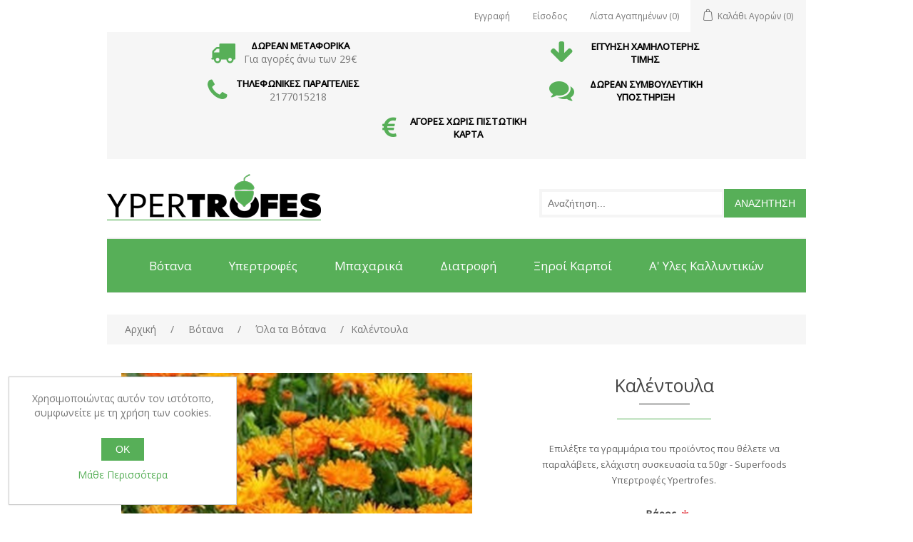

--- FILE ---
content_type: text/html; charset=utf-8
request_url: https://www.ypertrofes.com/el/%CE%BA%CE%B1%CE%BB%CE%AD%CE%BD%CF%84%CE%BF%CF%85%CE%BB%CE%B1
body_size: 37366
content:

<!DOCTYPE html>
<html class="html-product-details-page">
    <head>
        <title>Καλέντουλα | Ypertrofes</title>
        <meta http-equiv="Content-type" content="text/html;charset=UTF-8" />
        <meta name="description" content="Επιλέξτε τα γραμμάρια του προϊόντος που θέλετε να παραλάβετε, ελάχιστη συσκευασία τα 50gr  - Superfoods Υπερτροφές Ypertrofes." />
        <meta name="keywords" content="" />
        <meta name="generator" content="nopCommerce" />
        <meta name="viewport" content="width=device-width, initial-scale=1" />
        <link href='https://fonts.googleapis.com/css?family=Open+Sans:500,400,300,100&subset=latin,cyrillic-ext' rel='stylesheet' type='text/css'>

        <meta property="og:type" content="product" />
<meta property="og:title" content="Καλέντουλα" />
<meta property="og:description" content="Επιλέξτε τα γραμμάρια του προϊόντος που θέλετε να παραλάβετε, ελάχιστη συσκευασία τα 50gr  - Superfoods Υπερτροφές Ypertrofes." />
<meta property="og:image" content="https://ypertrofes.com/content/images/thumbs/0001369_700.jpeg" />
<meta property="og:url" content="https://www.ypertrofes.com/%CE%BA%CE%B1%CE%BB%CE%AD%CE%BD%CF%84%CE%BF%CF%85%CE%BB%CE%B1" />
<meta property="og:site_name" content="Ypertrofes" />
<meta property="twitter:card" content="summary" />
<meta property="twitter:site" content="Ypertrofes" />
<meta property="twitter:title" content="Καλέντουλα" />
<meta property="twitter:description" content="Επιλέξτε τα γραμμάρια του προϊόντος που θέλετε να παραλάβετε, ελάχιστη συσκευασία τα 50gr  - Superfoods Υπερτροφές Ypertrofes." />
<meta property="twitter:image" content="https://ypertrofes.com/content/images/thumbs/0001369_700.jpeg" />
<meta property="twitter:url" content="https://www.ypertrofes.com/%CE%BA%CE%B1%CE%BB%CE%AD%CE%BD%CF%84%CE%BF%CF%85%CE%BB%CE%B1" />

        
        
        <script>
    if (typeof EcommerceTracking == "undefined") {
        window.EcommerceTracking = function () {
            var self = this;
            self.products = [];

            self.GoogleActivate = true;
            self.TagManagerActivate = false;
            self.FbActivate = true;
            self.SkroutzActivate = false;

            self.addproductimpression = function (product, list, position) {
                if (product != null && product != undefined) {
                    ga('ec:addImpression',
                    {
                        'id': product.ProductId,
                        'name': product.Name,
                        'category': product.Category,
                        'brand': product.Brand,
                        'list': list,
                        'position': position || product.Position
                    });
                }
            };
            self.addGAProduct = function(product, position) {
                if (product != null && product != undefined) {
                    ga('ec:addProduct',
                          {
                              'id': product.ProductId,
                              'name': product.Name,
                              'category': product.Category,
                              'brand': product.Brand,
                              'position': position || 1

                          });
                }
            };

            self.addproducttocartById = function (productid) {
                return self.addproducttocart(self.getproductbyid(productid));
            };
            self.addproducttocart = function (product, position) {
                if (product != null && product != undefined) {
                    if(self.GoogleActivate) {
                        self.addGAProduct(product, position);
                        ga('ec:setAction', 'add');
                        ga('send', 'event', 'UX', 'click', 'add to cart - details'); // Send data using an event.
                    }
                    if(self.FbActivate){
                        fbq('track', 'AddToCart', {
                            content_type: 'product',
                            content_ids: [product.ProductId],
                            content_name: product.Name,
                            content_category: product.Category
                        });
                    }

                    if (self.TagManagerActivate) {
                        dataLayer.push({
                            'event': 'cart_add',
                            'product_id': product.ProductId,
                            'product_value': product.Price

                        });
                    }
                }
            };

            self.addproductclickById = function (productid, list, hitCallback) {
                return self.addproductclick(self.getproductbyid(productid), list, hitCallback);
            };
            self.addproductclick = function (product, list, hitCallback) {
                if (product != null && product != undefined) {
                    if (self.GoogleActivate) {
                        self.addGAProduct(product, product.position);
                        ga('ec:setAction', 'click', { list: list });
                        ga('send', 'event', 'UX', 'click', { list: list, hitCallback: hitCallback });
// Send data using an event.
                    }
                    if (self.FbActivate) {

                    }
                } else {
                    hitCallback();
                }

            };

            self.getproductbyid = function (id) {
                return products.find(function (el) {
                    return el.ProductId == id;
                });
            };

            self.getproductByAddurl = function (url) {
                url = url.replace('/el/', '/');
                url = url.replace('/en/', '/');
                var pid = url.replace('/addproducttocart/catalog/', '').replace('/addproducttocart/details/', '').split('/')[0];
                return self.getproductbyid(pid);
            };

            //check if an element is in view port
            self.isElementInViewport = function (el) {
                //special bonus for those using jQuery
                if (typeof jQuery === "function" && el instanceof jQuery) {
                    el = el[0];
                }

                var rect = el.getBoundingClientRect();

                return (
                    rect.top >= 0 &&
                        rect.left >= 0 &&
                        rect
                        .bottom <=
                        (window.innerHeight || document.documentElement.clientHeight) && /*or $(window).height() */
                        rect
                        .right <=
                        (window.innerWidth || document.documentElement.clientWidth) /*or $(window).width() */
                );
            };

            self.addVisibleProductsImpression = function () {
                //find all products we have not send to ga yet
                var productids = [];
                $(".ecommerceTracking-productbox[data-viewed=false]")
                    .each(function (index, el) {
                        if (self.isElementInViewport(el)) {
                            productids.push({
                                productid: $(el).data("productid"),
                                list: self.getListName(el),
                                position: index
                            });
                            $(el).attr("data-viewed", "true");
                            //console.log('product viewed = ' + $(el).data("productid"));
                        }
                    });
                if (productids.length > 0) {
                    //if any new products found
                    productids.forEach(function (p, index) {
                        //add an impression for each product
                        self.addproductimpression(self.getproductbyid(p.productid), p.list, p.position);
                    });
                }
                //returns true if there are any new products
                return productids.length > 0;
            };
            self.sendVisibleProductsToGA = function () {

                //console.log('send Scroll Tracking event');
                ga('send', 'event', 'Scroll Tracking', 'scroll', window.location.href);
            };

            var sendVisibleProductsToGaTimeout;
            self.addAndSendVisibleProductsToGA = function () {
                var hasNewProducts = self.addVisibleProductsImpression();
                if (hasNewProducts) {
                    clearTimeout(sendVisibleProductsToGaTimeout);
                    sendVisibleProductsToGaTimeout = setTimeout(self.sendVisibleProductsToGA, 750);
                }
            };

            self.getListName = function(target) {
                var $target = $(target);
                var closestList = $target.closest("[data-ecommercetracking-list]");
                return closestList.length>0 ? closestList.data("ecommercetracking-list") : null;
            };
            self.initSetActionClick = function(e) {
                //load previous clicks and send them

                //init event for future clicks
                $("body")
                    .on("click",
                        "[data-ecommercetracking-event='click']",
                        function(e) {
                            var $target = $(this);
                            var productid = $target.data("ecommercetracking-productid");
                            if (productid == null || productid == "")
                                throw 'Attribute [data-ecommercetracking-productid] is missing';
                            var list = self.getListName(this);

                            if (false && typeof(Storage) !== "undefined") {
                                // Code for localStorage/sessionStorage.
                                return sendActionClickAsync(e, $target,productid, list);

                            } else {
                                // Sorry! No Web Storage support..
                                return sendActionClickSync( e, $target,productid, list);
                            }
                        });

                function sendActionClickAsync( e, $target,productid, list) {
                    alert($target.data("ecommercetracking-productid"));
                }

                function sendActionClickSync( e, $target,productid, list) {

                    var href = $target.attr("href");

                    self.addproductclickById(productid,
                        list,
                        function() {
                            document.location = href;
                        });
                    if (href != null && href != "") {
                        e.preventDefault();
                        return false;
                    }
                }

            }

            return self;
        }();
    }

    document.addEventListener("DOMContentLoaded", function (event) {
        // Overide Add to cart
        if (typeof AjaxCart !== "undefined") {
            //override AjaxCart.addproducttocart_catalog
            var default_addproducttocart_catalog = AjaxCart.addproducttocart_catalog;
            AjaxCart.addproducttocart_catalog = function (url) {
                EcommerceTracking.addproducttocart(EcommerceTracking.getproductByAddurl(url));
                //run the default
                default_addproducttocart_catalog.apply(AjaxCart, arguments);
            };
            //override AjaxCart.addproducttocart_details
            var default_addproducttocart_details = AjaxCart.addproducttocart_details;
            AjaxCart.addproducttocart_details = function (url) {
                EcommerceTracking.addproducttocart(EcommerceTracking.getproductByAddurl(url));
                //run the default
                default_addproducttocart_details.apply(AjaxCart, arguments);
            };
        }
    });

</script>
    <script>
        (function (i, s, o, g, r, a, m) {
            i['GoogleAnalyticsObject'] = r; i[r] = i[r] || function () {
                (i[r].q = i[r].q || []).push(arguments)
            }, i[r].l = 1 * new Date(); a = s.createElement(o),
                m = s.getElementsByTagName(o)[0]; a.async = 1; a.src = g; m.parentNode.insertBefore(a, m)
        })(window, document, 'script', '//www.google-analytics.com/analytics.js', 'ga');
        ga('create', 'UA-90429020-1', 'auto');
        ga('require', 'ec');



    </script>
    <!-- Facebook Pixel Code -->
    <script>
        !function (f, b, e, v, n, t, s) {
            if (f.fbq) return; n = f.fbq = function () {
                n.callMethod ?
                        n.callMethod.apply(n, arguments) : n.queue.push(arguments)
            }; if (!f._fbq) f._fbq = n;
            n.push = n; n.loaded = !0; n.version = '2.0'; n.queue = []; t = b.createElement(e); t.async = !0;
            t.src = v; s = b.getElementsByTagName(e)[0]; s.parentNode.insertBefore(t, s)
        }(window,
            document, 'script', 'https://connect.facebook.net/en_US/fbevents.js');

        fbq('init', '315608242451668');
        fbq('track', "PageView");</script>
    <noscript>
        <img height="1" width="1" style="display:none"
             src="https://www.facebook.com/tr?id=315608242451668&ev=PageView&noscript=1" />
    </noscript>
    <!-- End Facebook Pixel Code -->




<style>
    
    .product-details-page .full-description {
        display: none;
    }
    .product-details-page .ui-tabs .full-description {
        display: block;
    }
    .product-details-page .tabhead-full-description {
        display: none;
    }
    

    
    .product-details-page .product-specs-box {
        display: none;
    }
    .product-details-page .ui-tabs .product-specs-box {
        display: block;
    }
    .product-details-page .ui-tabs .product-specs-box .title {
        display: none;
    }
    

</style>
        <link href="/bundles/styles/fbdsg45gbxnk06yafidv36-wlqs00de_wg6kjwv-wlm1?v=ZrTodn6s3xo__cKOf_O7U3fmuYohzfMlAht6fjGjHGA1" rel="stylesheet"/>


        <script src="/bundles/scripts/poctzkbtyzw4cridbixgdmlivkv4r6gpe9o8qhtnzce1?v=se3wkvopW1urAPPnNbq4G2Ft-j7GeZwThLpWYWPXyfA1"></script>


        
        
        
        
        
<link rel="shortcut icon" href="https://ypertrofes.com/favicon.ico" />
        <!--Powered by nopCommerce - http://www.nopCommerce.com-->
        <meta name="google-site-verification" content="cTjVvN7peOJQZCin3q3fsB7NFMb1IKhroi74K-puKwc" />
    </head>
    <body>
        


<div class="ajax-loading-block-window" style="display: none">
</div>
<div id="dialog-notifications-success" title="Notification" style="display:none;">
</div>
<div id="dialog-notifications-error" title="Error" style="display:none;">
</div>
<div id="bar-notification" class="bar-notification">
    <span class="close" title="Close">&nbsp;</span>
</div>




<!--[if lte IE 7]>
    <div style="clear:both;height:59px;text-align:center;position:relative;">
        <a href="http://www.microsoft.com/windows/internet-explorer/default.aspx" target="_blank">
            <img src="/Themes/DefaultClean/Content/images/ie_warning.jpg" height="42" width="820" alt="You are using an outdated browser. For a faster, safer browsing experience, upgrade for free today." />
        </a>
    </div>
<![endif]-->


<div class="master-wrapper-page">
    
    <div class="header">
    
    <div class="header-upper">
   
        <div class="header-selectors-wrapper">
            
            
            
            
        </div>

        <div class="header-links-wrapper">
            <div class="header-links">
    <ul>
        
            <li><a href="/el/register" class="ico-register">Εγγραφή</a></li>
            <li><a href="/el/login" class="ico-login">Είσοδος</a></li>
                            <li>
                <a href="/el/wishlist" class="ico-wishlist">
                    <span class="wishlist-label">Λίστα Αγαπημένων</span>
                    <span class="wishlist-qty">(0)</span>
                </a>
            </li>
                    <li id="topcartlink">
                <a href="/el/cart" class="ico-cart">
                    <span class="cart-label">Καλάθι Αγορών</span>
                    <span class="cart-qty">(0)</span>
                </a>
            </li>
        
    </ul>
            <script type="text/javascript">
            $(document).ready(function () {
                $('.header').on('mouseenter', '#topcartlink', function () {
                    $('#flyout-cart').addClass('active');
                });
                $('.header').on('mouseleave', '#topcartlink', function () {
                    $('#flyout-cart').removeClass('active');
                });
                $('.header').on('mouseenter', '#flyout-cart', function () {
                    $('#flyout-cart').addClass('active');
                });
                $('.header').on('mouseleave', '#flyout-cart', function () {
                    $('#flyout-cart').removeClass('active');
                });
            });
        </script>
</div>

            <div id="flyout-cart" class="flyout-cart">
    <div class="mini-shopping-cart">
        <div class="count">
Το καλάθι σας είναι άδειο.        </div>
    </div>
</div>

        </div>
    </div>

    <div class="shop-footer-infos">
        <div class="shop-footer-infos-inner">
            <div class="shop-footer-info">
                <i class="fa fa-truck" aria-hidden="true"></i>
                <div class="shop-footer-info-text">
                    <h3>ΔΩΡΕΑΝ ΜΕΤΑΦΟΡΙΚΑ</h3>
                    <span>Για αγορές άνω των 29€</span>
                </div>
            </div>

            <div class="shop-footer-info">
                <i class="fa fa-arrow-down" aria-hidden="true"></i>
                <div class="shop-footer-info-text">
                    <h3>ΕΓΓΥΗΣΗ ΧΑΜΗΛΟΤΕΡΗΣ ΤΙΜΗΣ</h3>
                    <span></span>
                </div>
            </div>

            <a class="shop-footer-info" href="tel:+302177015218">
                <i class="fa fa-phone" aria-hidden="true"></i>
                <div class="shop-footer-info-text">
                    <h3>ΤΗΛΕΦΩΝΙΚΕΣ ΠΑΡΑΓΓΕΛΙΕΣ</h3>
                    <span>2177015218</span>
                </div>
            </a>

            <div class="shop-footer-info">
                <i class="fa fa-comments" aria-hidden="true"></i>
                <div class="shop-footer-info-text">
                    <h3>ΔΩΡΕΑΝ ΣΥΜΒΟΥΛΕΥΤΙΚΗ ΥΠΟΣΤΗΡΙΞΗ</h3>
                    <span></span>
                </div>
            </div>
            <div class="shop-footer-info">
                <i class="fa fa-eur" aria-hidden="true"></i>
                <div class="shop-footer-info-text">
                    <h3>ΑΓΟΡΕΣ ΧΩΡΙΣ ΠΙΣΤΩΤΙΚΗ ΚΑΡΤΑ</h3>
                    <span></span>
                </div>
            </div>
        </div>
    </div>

    <div class="header-lower">
        <div class="header-logo">
            <a href="/el/">
    <img title="" alt="Ypertrofes" src="https://ypertrofes.com/content/images/thumbs/0001090.png">
</a>
        </div>
        <div class="search-box store-search-box">
            <form action="/el/search" id="small-search-box-form" method="get">    <input type="text" class="search-box-text" id="small-searchterms" autocomplete="off" name="q" placeholder="Αναζήτηση..." />






<input type="hidden" class="instantSearchResourceElement"
       data-highlightFirstFoundElement="true"
       data-minKeywordLength="3"
       data-instantSearchUrl="/el/instantSearchFor"
       data-homePageUrl="/el/"
       data-searchInProductDescriptions="false"
       data-numberOfVisibleProducts="5" />


<script id="instantSearchItemTemplate" type="text/x-kendo-template">
    <div class="instant-search-item" data-url="${ data.CustomProperties.Url }">
        <div class="img-block">
            <img src="${ data.DefaultPictureModel.ImageUrl }" alt="${ data.Name }" title="${ data.Name }" style="border: none">
        </div>
        <div class="detail">
            <div class="title">${ data.Name }</div>
            <div class="price"># var price = ""; if (data.ProductPrice.Price) { price = data.ProductPrice.Price } # #= price #</div>           
        </div>
    </div>
</script>    <input type="submit" lang="el" class="button-1 search-box-button" value="Αναζήτηση" />
        <script type="text/javascript">
            $("#small-search-box-form").submit(function(event) {
                if ($("#small-searchterms").val() == "") {
                    alert('Please enter some search keyword');
                    $("#small-searchterms").focus();
                    event.preventDefault();
                }
            });
        </script>
</form>
        </div>
    </div>
</div>

    <script type="text/javascript">
        AjaxCart.init(false, '.header-links .cart-qty', '.header-links .wishlist-qty', '#flyout-cart');
    </script>
    <div class="header-menu">
        

<ul class="top-menu">
    

    <li>
        <a href="/el/%CF%80%CF%81%CE%BF%CF%8A%CF%8C%CE%BD%CF%84%CE%B1">Υπερτροφές
        </a>
                <div class="sublist-toggle"></div>
                <ul class="sublist first-level">
    <li>
        <a href="/el/%CE%B1%CE%BD%CF%84%CE%B9%CE%B3%CE%AE%CF%81%CE%B1%CE%BD%CF%83%CE%B7">Αντιγήρανση
        </a>

    </li>
    <li>
        <a href="/el/%CE%B1%CE%B8%CE%BB%CE%B7%CF%84%CE%AD%CF%82">Άσκηση
        </a>

    </li>
    <li>
        <a href="/el/%CE%BC%CE%B1%CE%BB%CE%BB%CE%B9%CE%AC-%CE%BD%CF%8D%CF%87%CE%B9%CE%B1-%CE%B4%CE%AD%CF%81%CE%BC%CE%B1">Μαλλιά Νύχια Δέρμα
        </a>

    </li>
    <li>
        <a href="/el/%CE%AC%CE%B3%CF%87%CE%BF%CF%82-%CF%83%CF%84%CF%81%CE%B5%CF%82-%CE%BA%CE%B1%CF%84%CE%AC%CE%B8%CE%BB%CE%B9%CF%88%CE%B7-%CF%8D%CF%80%CE%BD%CE%BF%CF%82">Άγχος Στρες Κατάθλιψη Ύπνος
        </a>

    </li>
    <li>
        <a href="/el/%CF%85%CF%80%CE%B5%CF%81-%CE%B1%CE%BD%CF%84%CE%B9%CE%BF%CE%BE%CE%B5%CE%B9%CE%B4%CF%89%CF%84%CE%B9%CE%BA%CE%AC">Υπερ-Αντιοξειδωτικά
        </a>

    </li>
    <li>
        <a href="/el/%CE%B5%CE%B3%CE%BA%CE%AD%CF%86%CE%B1%CE%BB%CE%BF%CF%82-%CE%BA%CE%B1%CE%B9-%CE%BC%CE%BD%CE%AE%CE%BC%CE%B7">Εγκέφαλος και μνήμη
        </a>

    </li>
    <li>
        <a href="/el/%CF%85%CE%B3%CE%B5%CE%AF%CE%B1-%CF%84%CE%BF%CF%85-%CE%AC%CE%BD%CF%84%CF%81%CE%B1-%CE%BA%CE%B1%CE%B9-%CF%84%CE%BF%CF%85-%CF%80%CF%81%CE%BF%CF%83%CF%84%CE%AC%CF%84%CE%B7">Υγεία του άντρα και του προστάτη
        </a>

    </li>
    <li>
        <a href="/el/%CE%BA%CE%B1%CF%81%CE%B4%CE%B9%CE%AC-%CF%87%CE%BF%CE%BB%CE%B7%CF%83%CF%84%CE%B5%CF%81%CE%AF%CE%BD%CE%B7-%CF%83%CE%AC%CE%BA%CF%87%CE%B1%CF%81%CE%BF">Καρδιά Χοληστερίνη Σάκχαρο
        </a>

    </li>
    <li>
        <a href="/el/%CE%B1%CE%BD%CE%BF%CF%83%CE%BF%CF%80%CE%BF%CE%B9%CE%B7%CF%84%CE%B9%CE%BA%CF%8C">Ανοσοποιητικό
        </a>

    </li>
    <li>
        <a href="/el/%CE%B1%CF%8D%CE%BE%CE%B7%CF%83%CE%B7-%CE%B5%CF%81%CF%89%CF%84%CE%B9%CE%BA%CE%AE%CF%82-%CE%B4%CE%B9%CE%AC%CE%B8%CE%B5%CF%83%CE%B7%CF%82-libido">Αύξηση ερωτικής διάθεσης - Libido
        </a>

    </li>
    <li>
        <a href="/el/%CE%B1%CF%80%CF%8E%CE%BB%CE%B5%CE%B9%CE%B1-%CE%B2%CE%AC%CF%81%CE%BF%CF%85%CF%82-%CE%BC%CE%B5%CF%84%CE%B1%CE%B2%CE%BF%CE%BB%CE%B9%CF%83%CE%BC%CF%8C%CF%82">Απώλεια βάρους - Μεταβολισμός
        </a>

    </li>
    <li>
        <a href="/el/%CF%8C%CE%BB%CE%B5%CF%82-%CE%BF%CE%B9-%CF%85%CF%80%CE%B5%CF%84%CF%81%CE%BF%CF%86%CE%AD%CF%82">Όλες οι Υπερτροφές
        </a>

    </li>
    <li>
        <a href="/el/%CF%80%CE%AD%CF%88%CE%B7-%CE%B4%CF%85%CF%83%CE%BA%CE%BF%CE%B9%CE%BB%CE%B9%CF%8C%CF%84%CE%B7%CF%84%CE%B1">Πέψη - Δυσκοιλιότητα
        </a>

    </li>
                </ul>

    </li>
    <li>
        <a href="/el/%CF%84%CF%83%CE%AC%CE%B9">Τσάι
        </a>
                <div class="sublist-toggle"></div>
                <ul class="sublist first-level">
    <li>
        <a href="/el/%CE%B2%CE%B9%CE%BF%CE%BB%CE%BF%CE%B3%CE%B9%CE%BA%CF%8C-%CF%84%CF%83%CE%B1%CE%B9">Βιολογικό Τσαι
        </a>

    </li>
    <li>
        <a href="/el/%CF%80%CF%81%CE%AC%CF%83%CE%B9%CE%BD%CE%BF-%CF%84%CF%83%CE%AC%CE%B9">Πράσινο Τσάι
        </a>

    </li>
    <li>
        <a href="/el/%CE%BC%CE%B1%CF%8D%CF%81%CE%BF-%CF%84%CF%83%CE%AC%CE%B9">Μαύρο Τσάι
        </a>

    </li>
    <li>
        <a href="/el/%CE%BA%CF%8C%CE%BA%CE%BA%CE%B9%CE%BD%CE%BF-%CF%84%CF%83%CE%AC%CE%B9">Κόκκινο Τσάι
        </a>

    </li>
    <li>
        <a href="/el/%CE%BB%CE%B5%CF%85%CE%BA%CF%8C-%CF%84%CF%83%CE%AC%CE%B9">Λευκό Τσάι
        </a>

    </li>
    <li>
        <a href="/el/%CE%B2%CE%BF%CF%84%CE%B1%CE%BD%CE%B9%CE%BA%CF%8C-%CF%84%CF%83%CE%AC%CE%B9">Βοτανικό Τσάι
        </a>

    </li>
    <li>
        <a href="/el/ayurveda-tea">AYURVEDA TEA
        </a>

    </li>
    <li>
        <a href="/el/%CF%84%CF%83%CE%AC%CE%B9-%CF%86%CF%81%CE%BF%CF%8D%CF%84%CF%89%CE%BD">Τσάι Φρούτων
        </a>

    </li>
                </ul>

    </li>
    <li>
        <a href="/el/%CF%86%CF%85%CF%83%CE%B9%CE%BA%CE%AC-%CE%B3%CE%BB%CF%85%CE%BA%CE%B1%CE%BD%CF%84%CE%B9%CE%BA%CE%AC">Γλυκαντικά
        </a>
                <div class="sublist-toggle"></div>
                <ul class="sublist first-level">
    <li>
        <a href="/el/%CF%83%CF%84%CE%AD%CE%B2%CE%B9%CE%B1">Στέβια
        </a>

    </li>
    <li>
        <a href="/el/%CF%83%CE%B9%CF%81%CF%8C%CF%80%CE%B9%CE%B1">Σιρόπια
        </a>

    </li>
                </ul>

    </li>
    <li>
        <a href="/el/%CE%B2%CF%8C%CF%84%CE%B1%CE%BD%CE%B1">Βότανα
        </a>
                <div class="sublist-toggle"></div>
                <ul class="sublist first-level">
    <li>
        <a href="/el/%CE%B1%CE%BD%CF%84%CE%B9%CE%B2%CE%B7%CF%87%CE%B9%CE%BA%CE%AC-%CE%BA%CE%B1%CE%B9-%CE%B1%CF%80%CE%BF%CF%87%CF%81%CE%B5%CE%BC%CF%80%CF%84%CE%B9%CE%BA%CE%AC">Βήχας και Κρυολόγημα
        </a>

    </li>
    <li>
        <a href="/el/%CE%B1%CE%B4%CF%85%CE%BD%CE%AC%CF%84%CE%B9%CF%83%CE%BC%CE%B1">Αδυνάτισμα
        </a>

    </li>
    <li>
        <a href="/el/%CE%B4%CE%B9%CE%B1%CE%B2%CE%AE%CF%84%CE%B7%CF%82">Διαβήτης
        </a>

    </li>
    <li>
        <a href="/el/%CF%80%CE%B5%CF%80%CF%84%CE%B9%CE%BA%CE%AC-%CF%80%CF%81%CE%BF%CE%B2%CE%BB%CE%AE%CE%BC%CE%B1%CF%84%CE%B1">Πεπτικά Προβλήματα
        </a>

    </li>
    <li>
        <a href="/el/%CF%8C%CE%BB%CE%B1-%CF%84%CE%B1-%CE%B2%CF%8C%CF%84%CE%B1%CE%BD%CE%B1">Όλα τα Βότανα
        </a>

    </li>
                </ul>

    </li>
    <li>
        <a href="/el/%CE%AD%CE%BB%CE%B1%CE%B9%CE%B1">Έλαια
        </a>
                <div class="sublist-toggle"></div>
                <ul class="sublist first-level">
    <li>
        <a href="/el/%CE%B1%CE%B9%CE%B8%CE%AD%CF%81%CE%B9%CE%B1-%CE%AD%CE%BB%CE%B1%CE%B9%CE%B1">Αιθέρια Έλαια
        </a>

    </li>
    <li>
        <a href="/el/%CF%86%CF%85%CF%84%CE%B9%CE%BA%CE%AC-%CE%AD%CE%BB%CE%B1%CE%B9%CE%B1">Φυτικά Έλαια
        </a>

    </li>
                </ul>

    </li>
    <li>
        <a href="/el/%CF%80%CF%81%CE%BF%CF%83%CF%86%CE%BF%CF%81%CE%AD%CF%82">Προσφορές
        </a>

    </li>
    <li>
        <a href="/el/%CE%BC%CF%80%CE%B1%CF%87%CE%B1%CF%81%CE%B9%CE%BA%CE%AC">Μπαχαρικά
        </a>
                <div class="sublist-toggle"></div>
                <ul class="sublist first-level">
    <li>
        <a href="/el/%CF%83%CF%85%CE%BC%CE%B2%CE%B1%CF%84%CE%B9%CE%BA%CE%AC-%CE%BC%CF%80%CE%B1%CF%87%CE%B1%CF%81%CE%B9%CE%BA%CE%AC">Συμβατικά Μπαχαρικά
        </a>

    </li>
                </ul>

    </li>
    <li>
        <a href="/el/%CE%B4%CE%B9%CE%B1%CF%84%CF%81%CE%BF%CF%86%CE%AE">Διατροφή
        </a>
                <div class="sublist-toggle"></div>
                <ul class="sublist first-level">
    <li>
        <a href="/el/%CF%81%CE%BF%CF%86%CE%AE%CE%BC%CE%B1%CF%84%CE%B1">Ροφήματα
        </a>

    </li>
    <li>
        <a href="/el/%CE%AC%CE%BB%CE%B5%CF%85%CF%81%CE%B1">Άλευρα
        </a>

    </li>
    <li>
        <a href="/el/%CE%B4%CE%B7%CE%BC%CE%B7%CF%84%CF%81%CE%B9%CE%B1%CE%BA%CE%AC%CF%80%CF%81%CF%89%CE%B9%CE%BD%CF%8C">Δημητριακά/Πρωινό
        </a>

    </li>
    <li>
        <a href="/el/%CE%B6%CF%85%CE%BC%CE%B1%CF%81%CE%B9%CE%BA%CE%AC">Ζυμαρικά
        </a>

    </li>
    <li>
        <a href="/el/%CE%B1%CF%80%CE%BF%CE%BE%CE%B7%CF%81%CE%B1%CE%BC%CE%AD%CE%BD%CE%B1-%CF%86%CF%81%CE%BF%CF%8D%CF%84%CE%B1">Αποξηραμένα Φρούτα
        </a>

    </li>
    <li>
        <a href="/el/%CF%8C%CF%83%CF%80%CF%81%CE%B9%CE%B1">Όσπρια
        </a>

    </li>
    <li>
        <a href="/el/%CE%B1%CE%B8%CE%BB%CE%B7%CF%84%CE%B9%CE%BA%CE%AE-%CE%B4%CE%B9%CE%B1%CF%84%CF%81%CE%BF%CF%86%CE%AE">Αθλητική Διατροφή
        </a>
                <div class="sublist-toggle"></div>
                <ul class="sublist ">
    <li>
        <a href="/el/%CF%83%CE%BD%CE%AC%CE%BA-%CF%80%CF%81%CF%89%CF%84%CE%B5%CE%AF%CE%BD%CE%B7%CF%82">Σνάκ Πρωτείνης
        </a>

    </li>
    <li>
        <a href="/el/%CF%86%CF%85%CF%84%CE%B9%CE%BA%CE%AD%CF%82-%CE%BC%CF%80%CE%AC%CF%81%CE%B5%CF%82">Φυτικές Μπάρες
        </a>

    </li>
                </ul>

    </li>
    <li>
        <a href="/el/%CE%B2%CE%BF%CF%8D%CF%84%CF%85%CF%81%CE%B1%CF%80%CE%AC%CF%83%CF%84%CE%B5%CF%82">Βούτυρα/Πάστες
        </a>

    </li>
    <li>
        <a href="/el/%CE%BE%CE%B7%CF%81%CE%BF%CE%AF-%CE%BA%CE%B1%CF%81%CF%80%CE%BF%CE%AF">Ξηροί Καρποί
        </a>

    </li>
    <li>
        <a href="/el/%CE%B1%CF%80%CE%BF%CE%BE%CE%B7%CF%81%CE%B1%CE%BC%CE%AD%CE%BD%CE%B1-%CF%86%CF%81%CE%BF%CF%8D%CF%84%CE%B1-2">Αποξηραμένα Φρούτα
        </a>

    </li>
    <li>
        <a href="/el/%CE%BB%CE%B1%CF%87%CE%B1%CE%BD%CE%B9%CE%BA%CE%AC-%CF%83%CE%BA%CF%8C%CE%BD%CE%B7">Αποξηραμένα Λαχανικά
        </a>

    </li>
                </ul>

    </li>
    <li>
        <a href="/el/%CE%B1%CF%81%CF%8E%CE%BC%CE%B1%CF%84%CE%B1-%CE%B6%CE%B1%CF%87%CE%B1%CF%81%CE%BF%CF%80%CE%BB%CE%B1%CF%83%CF%84%CE%B9%CE%BA%CE%AE%CF%82">Αρώματα Τροφίμων
        </a>

    </li>
    <li>
        <a href="/el/%CF%87%CE%BF%CE%BD%CE%B4%CF%81%CE%B9%CE%BA%CE%AE">Χονδρική
        </a>

    </li>
    <li>
        <a href="/el/%CE%B4%CE%B9%CE%B1%CE%B9%CF%84%CE%B1">Δίαιτα
        </a>
                <div class="sublist-toggle"></div>
                <ul class="sublist first-level">
    <li>
        <a href="/el/%CE%B4%CE%AF%CE%B1%CE%B9%CF%84%CE%B1-%CF%84%CF%81%CE%B9%CF%8E%CE%BD-%CF%86%CE%AC%CF%83%CE%B5%CF%89%CE%BD">Δίαιτα Τριών Φάσεων
        </a>

    </li>
                </ul>

    </li>
    <li>
        <a href="/el/%CE%B1-%CF%8D%CE%BB%CE%B5%CF%82-%CE%B6%CE%B1%CF%87%CE%B1%CF%81%CF%83%CF%84%CE%B9%CE%BA%CE%B7%CF%82">Α&#39; Υλες Καλλυντικών
        </a>

    </li>
            <li><a href="/el/%CE%B7-%CE%B5%CF%84%CE%B1%CE%B9%CF%81%CE%B5%CE%AF%CE%B1">Η Εταιρεία</a></li>
        <li><a href="/el/%CF%83%CF%85%CE%BC%CE%B2%CE%BF%CF%85%CE%BB%CE%B5%CF%85%CF%84%CE%B9%CE%BA%CE%AE-%CF%85%CF%80%CE%BF%CF%83%CF%84%CE%AE%CF%81%CE%B9%CE%BE%CE%B7">Συμβουλευτική Υποστήριξη</a></li>
        
</ul>

    <div class="menu-toggle">Menu</div>
    <ul class="top-menu mobile">
        
    <li>
        <a href="/el/%CF%80%CF%81%CE%BF%CF%8A%CF%8C%CE%BD%CF%84%CE%B1">Υπερτροφές
        </a>
                <div class="sublist-toggle"></div>
                <ul class="sublist first-level">
    <li>
        <a href="/el/%CE%B1%CE%BD%CF%84%CE%B9%CE%B3%CE%AE%CF%81%CE%B1%CE%BD%CF%83%CE%B7">Αντιγήρανση
        </a>

    </li>
    <li>
        <a href="/el/%CE%B1%CE%B8%CE%BB%CE%B7%CF%84%CE%AD%CF%82">Άσκηση
        </a>

    </li>
    <li>
        <a href="/el/%CE%BC%CE%B1%CE%BB%CE%BB%CE%B9%CE%AC-%CE%BD%CF%8D%CF%87%CE%B9%CE%B1-%CE%B4%CE%AD%CF%81%CE%BC%CE%B1">Μαλλιά Νύχια Δέρμα
        </a>

    </li>
    <li>
        <a href="/el/%CE%AC%CE%B3%CF%87%CE%BF%CF%82-%CF%83%CF%84%CF%81%CE%B5%CF%82-%CE%BA%CE%B1%CF%84%CE%AC%CE%B8%CE%BB%CE%B9%CF%88%CE%B7-%CF%8D%CF%80%CE%BD%CE%BF%CF%82">Άγχος Στρες Κατάθλιψη Ύπνος
        </a>

    </li>
    <li>
        <a href="/el/%CF%85%CF%80%CE%B5%CF%81-%CE%B1%CE%BD%CF%84%CE%B9%CE%BF%CE%BE%CE%B5%CE%B9%CE%B4%CF%89%CF%84%CE%B9%CE%BA%CE%AC">Υπερ-Αντιοξειδωτικά
        </a>

    </li>
    <li>
        <a href="/el/%CE%B5%CE%B3%CE%BA%CE%AD%CF%86%CE%B1%CE%BB%CE%BF%CF%82-%CE%BA%CE%B1%CE%B9-%CE%BC%CE%BD%CE%AE%CE%BC%CE%B7">Εγκέφαλος και μνήμη
        </a>

    </li>
    <li>
        <a href="/el/%CF%85%CE%B3%CE%B5%CE%AF%CE%B1-%CF%84%CE%BF%CF%85-%CE%AC%CE%BD%CF%84%CF%81%CE%B1-%CE%BA%CE%B1%CE%B9-%CF%84%CE%BF%CF%85-%CF%80%CF%81%CE%BF%CF%83%CF%84%CE%AC%CF%84%CE%B7">Υγεία του άντρα και του προστάτη
        </a>

    </li>
    <li>
        <a href="/el/%CE%BA%CE%B1%CF%81%CE%B4%CE%B9%CE%AC-%CF%87%CE%BF%CE%BB%CE%B7%CF%83%CF%84%CE%B5%CF%81%CE%AF%CE%BD%CE%B7-%CF%83%CE%AC%CE%BA%CF%87%CE%B1%CF%81%CE%BF">Καρδιά Χοληστερίνη Σάκχαρο
        </a>

    </li>
    <li>
        <a href="/el/%CE%B1%CE%BD%CE%BF%CF%83%CE%BF%CF%80%CE%BF%CE%B9%CE%B7%CF%84%CE%B9%CE%BA%CF%8C">Ανοσοποιητικό
        </a>

    </li>
    <li>
        <a href="/el/%CE%B1%CF%8D%CE%BE%CE%B7%CF%83%CE%B7-%CE%B5%CF%81%CF%89%CF%84%CE%B9%CE%BA%CE%AE%CF%82-%CE%B4%CE%B9%CE%AC%CE%B8%CE%B5%CF%83%CE%B7%CF%82-libido">Αύξηση ερωτικής διάθεσης - Libido
        </a>

    </li>
    <li>
        <a href="/el/%CE%B1%CF%80%CF%8E%CE%BB%CE%B5%CE%B9%CE%B1-%CE%B2%CE%AC%CF%81%CE%BF%CF%85%CF%82-%CE%BC%CE%B5%CF%84%CE%B1%CE%B2%CE%BF%CE%BB%CE%B9%CF%83%CE%BC%CF%8C%CF%82">Απώλεια βάρους - Μεταβολισμός
        </a>

    </li>
    <li>
        <a href="/el/%CF%8C%CE%BB%CE%B5%CF%82-%CE%BF%CE%B9-%CF%85%CF%80%CE%B5%CF%84%CF%81%CE%BF%CF%86%CE%AD%CF%82">Όλες οι Υπερτροφές
        </a>

    </li>
    <li>
        <a href="/el/%CF%80%CE%AD%CF%88%CE%B7-%CE%B4%CF%85%CF%83%CE%BA%CE%BF%CE%B9%CE%BB%CE%B9%CF%8C%CF%84%CE%B7%CF%84%CE%B1">Πέψη - Δυσκοιλιότητα
        </a>

    </li>
                </ul>

    </li>
    <li>
        <a href="/el/%CF%84%CF%83%CE%AC%CE%B9">Τσάι
        </a>
                <div class="sublist-toggle"></div>
                <ul class="sublist first-level">
    <li>
        <a href="/el/%CE%B2%CE%B9%CE%BF%CE%BB%CE%BF%CE%B3%CE%B9%CE%BA%CF%8C-%CF%84%CF%83%CE%B1%CE%B9">Βιολογικό Τσαι
        </a>

    </li>
    <li>
        <a href="/el/%CF%80%CF%81%CE%AC%CF%83%CE%B9%CE%BD%CE%BF-%CF%84%CF%83%CE%AC%CE%B9">Πράσινο Τσάι
        </a>

    </li>
    <li>
        <a href="/el/%CE%BC%CE%B1%CF%8D%CF%81%CE%BF-%CF%84%CF%83%CE%AC%CE%B9">Μαύρο Τσάι
        </a>

    </li>
    <li>
        <a href="/el/%CE%BA%CF%8C%CE%BA%CE%BA%CE%B9%CE%BD%CE%BF-%CF%84%CF%83%CE%AC%CE%B9">Κόκκινο Τσάι
        </a>

    </li>
    <li>
        <a href="/el/%CE%BB%CE%B5%CF%85%CE%BA%CF%8C-%CF%84%CF%83%CE%AC%CE%B9">Λευκό Τσάι
        </a>

    </li>
    <li>
        <a href="/el/%CE%B2%CE%BF%CF%84%CE%B1%CE%BD%CE%B9%CE%BA%CF%8C-%CF%84%CF%83%CE%AC%CE%B9">Βοτανικό Τσάι
        </a>

    </li>
    <li>
        <a href="/el/ayurveda-tea">AYURVEDA TEA
        </a>

    </li>
    <li>
        <a href="/el/%CF%84%CF%83%CE%AC%CE%B9-%CF%86%CF%81%CE%BF%CF%8D%CF%84%CF%89%CE%BD">Τσάι Φρούτων
        </a>

    </li>
                </ul>

    </li>
    <li>
        <a href="/el/%CF%86%CF%85%CF%83%CE%B9%CE%BA%CE%AC-%CE%B3%CE%BB%CF%85%CE%BA%CE%B1%CE%BD%CF%84%CE%B9%CE%BA%CE%AC">Γλυκαντικά
        </a>
                <div class="sublist-toggle"></div>
                <ul class="sublist first-level">
    <li>
        <a href="/el/%CF%83%CF%84%CE%AD%CE%B2%CE%B9%CE%B1">Στέβια
        </a>

    </li>
    <li>
        <a href="/el/%CF%83%CE%B9%CF%81%CF%8C%CF%80%CE%B9%CE%B1">Σιρόπια
        </a>

    </li>
                </ul>

    </li>
    <li>
        <a href="/el/%CE%B2%CF%8C%CF%84%CE%B1%CE%BD%CE%B1">Βότανα
        </a>
                <div class="sublist-toggle"></div>
                <ul class="sublist first-level">
    <li>
        <a href="/el/%CE%B1%CE%BD%CF%84%CE%B9%CE%B2%CE%B7%CF%87%CE%B9%CE%BA%CE%AC-%CE%BA%CE%B1%CE%B9-%CE%B1%CF%80%CE%BF%CF%87%CF%81%CE%B5%CE%BC%CF%80%CF%84%CE%B9%CE%BA%CE%AC">Βήχας και Κρυολόγημα
        </a>

    </li>
    <li>
        <a href="/el/%CE%B1%CE%B4%CF%85%CE%BD%CE%AC%CF%84%CE%B9%CF%83%CE%BC%CE%B1">Αδυνάτισμα
        </a>

    </li>
    <li>
        <a href="/el/%CE%B4%CE%B9%CE%B1%CE%B2%CE%AE%CF%84%CE%B7%CF%82">Διαβήτης
        </a>

    </li>
    <li>
        <a href="/el/%CF%80%CE%B5%CF%80%CF%84%CE%B9%CE%BA%CE%AC-%CF%80%CF%81%CE%BF%CE%B2%CE%BB%CE%AE%CE%BC%CE%B1%CF%84%CE%B1">Πεπτικά Προβλήματα
        </a>

    </li>
    <li>
        <a href="/el/%CF%8C%CE%BB%CE%B1-%CF%84%CE%B1-%CE%B2%CF%8C%CF%84%CE%B1%CE%BD%CE%B1">Όλα τα Βότανα
        </a>

    </li>
                </ul>

    </li>
    <li>
        <a href="/el/%CE%AD%CE%BB%CE%B1%CE%B9%CE%B1">Έλαια
        </a>
                <div class="sublist-toggle"></div>
                <ul class="sublist first-level">
    <li>
        <a href="/el/%CE%B1%CE%B9%CE%B8%CE%AD%CF%81%CE%B9%CE%B1-%CE%AD%CE%BB%CE%B1%CE%B9%CE%B1">Αιθέρια Έλαια
        </a>

    </li>
    <li>
        <a href="/el/%CF%86%CF%85%CF%84%CE%B9%CE%BA%CE%AC-%CE%AD%CE%BB%CE%B1%CE%B9%CE%B1">Φυτικά Έλαια
        </a>

    </li>
                </ul>

    </li>
    <li>
        <a href="/el/%CF%80%CF%81%CE%BF%CF%83%CF%86%CE%BF%CF%81%CE%AD%CF%82">Προσφορές
        </a>

    </li>
    <li>
        <a href="/el/%CE%BC%CF%80%CE%B1%CF%87%CE%B1%CF%81%CE%B9%CE%BA%CE%AC">Μπαχαρικά
        </a>
                <div class="sublist-toggle"></div>
                <ul class="sublist first-level">
    <li>
        <a href="/el/%CF%83%CF%85%CE%BC%CE%B2%CE%B1%CF%84%CE%B9%CE%BA%CE%AC-%CE%BC%CF%80%CE%B1%CF%87%CE%B1%CF%81%CE%B9%CE%BA%CE%AC">Συμβατικά Μπαχαρικά
        </a>

    </li>
                </ul>

    </li>
    <li>
        <a href="/el/%CE%B4%CE%B9%CE%B1%CF%84%CF%81%CE%BF%CF%86%CE%AE">Διατροφή
        </a>
                <div class="sublist-toggle"></div>
                <ul class="sublist first-level">
    <li>
        <a href="/el/%CF%81%CE%BF%CF%86%CE%AE%CE%BC%CE%B1%CF%84%CE%B1">Ροφήματα
        </a>

    </li>
    <li>
        <a href="/el/%CE%AC%CE%BB%CE%B5%CF%85%CF%81%CE%B1">Άλευρα
        </a>

    </li>
    <li>
        <a href="/el/%CE%B4%CE%B7%CE%BC%CE%B7%CF%84%CF%81%CE%B9%CE%B1%CE%BA%CE%AC%CF%80%CF%81%CF%89%CE%B9%CE%BD%CF%8C">Δημητριακά/Πρωινό
        </a>

    </li>
    <li>
        <a href="/el/%CE%B6%CF%85%CE%BC%CE%B1%CF%81%CE%B9%CE%BA%CE%AC">Ζυμαρικά
        </a>

    </li>
    <li>
        <a href="/el/%CE%B1%CF%80%CE%BF%CE%BE%CE%B7%CF%81%CE%B1%CE%BC%CE%AD%CE%BD%CE%B1-%CF%86%CF%81%CE%BF%CF%8D%CF%84%CE%B1">Αποξηραμένα Φρούτα
        </a>

    </li>
    <li>
        <a href="/el/%CF%8C%CF%83%CF%80%CF%81%CE%B9%CE%B1">Όσπρια
        </a>

    </li>
    <li>
        <a href="/el/%CE%B1%CE%B8%CE%BB%CE%B7%CF%84%CE%B9%CE%BA%CE%AE-%CE%B4%CE%B9%CE%B1%CF%84%CF%81%CE%BF%CF%86%CE%AE">Αθλητική Διατροφή
        </a>
                <div class="sublist-toggle"></div>
                <ul class="sublist ">
    <li>
        <a href="/el/%CF%83%CE%BD%CE%AC%CE%BA-%CF%80%CF%81%CF%89%CF%84%CE%B5%CE%AF%CE%BD%CE%B7%CF%82">Σνάκ Πρωτείνης
        </a>

    </li>
    <li>
        <a href="/el/%CF%86%CF%85%CF%84%CE%B9%CE%BA%CE%AD%CF%82-%CE%BC%CF%80%CE%AC%CF%81%CE%B5%CF%82">Φυτικές Μπάρες
        </a>

    </li>
                </ul>

    </li>
    <li>
        <a href="/el/%CE%B2%CE%BF%CF%8D%CF%84%CF%85%CF%81%CE%B1%CF%80%CE%AC%CF%83%CF%84%CE%B5%CF%82">Βούτυρα/Πάστες
        </a>

    </li>
    <li>
        <a href="/el/%CE%BE%CE%B7%CF%81%CE%BF%CE%AF-%CE%BA%CE%B1%CF%81%CF%80%CE%BF%CE%AF">Ξηροί Καρποί
        </a>

    </li>
    <li>
        <a href="/el/%CE%B1%CF%80%CE%BF%CE%BE%CE%B7%CF%81%CE%B1%CE%BC%CE%AD%CE%BD%CE%B1-%CF%86%CF%81%CE%BF%CF%8D%CF%84%CE%B1-2">Αποξηραμένα Φρούτα
        </a>

    </li>
    <li>
        <a href="/el/%CE%BB%CE%B1%CF%87%CE%B1%CE%BD%CE%B9%CE%BA%CE%AC-%CF%83%CE%BA%CF%8C%CE%BD%CE%B7">Αποξηραμένα Λαχανικά
        </a>

    </li>
                </ul>

    </li>
    <li>
        <a href="/el/%CE%B1%CF%81%CF%8E%CE%BC%CE%B1%CF%84%CE%B1-%CE%B6%CE%B1%CF%87%CE%B1%CF%81%CE%BF%CF%80%CE%BB%CE%B1%CF%83%CF%84%CE%B9%CE%BA%CE%AE%CF%82">Αρώματα Τροφίμων
        </a>

    </li>
    <li>
        <a href="/el/%CF%87%CE%BF%CE%BD%CE%B4%CF%81%CE%B9%CE%BA%CE%AE">Χονδρική
        </a>

    </li>
    <li>
        <a href="/el/%CE%B4%CE%B9%CE%B1%CE%B9%CF%84%CE%B1">Δίαιτα
        </a>
                <div class="sublist-toggle"></div>
                <ul class="sublist first-level">
    <li>
        <a href="/el/%CE%B4%CE%AF%CE%B1%CE%B9%CF%84%CE%B1-%CF%84%CF%81%CE%B9%CF%8E%CE%BD-%CF%86%CE%AC%CF%83%CE%B5%CF%89%CE%BD">Δίαιτα Τριών Φάσεων
        </a>

    </li>
                </ul>

    </li>
    <li>
        <a href="/el/%CE%B1-%CF%8D%CE%BB%CE%B5%CF%82-%CE%B6%CE%B1%CF%87%CE%B1%CF%81%CF%83%CF%84%CE%B9%CE%BA%CE%B7%CF%82">Α&#39; Υλες Καλλυντικών
        </a>

    </li>
                    <li><a href="/el/%CE%B7-%CE%B5%CF%84%CE%B1%CE%B9%CF%81%CE%B5%CE%AF%CE%B1">Η Εταιρεία</a></li>
            <li><a href="/el/%CF%83%CF%85%CE%BC%CE%B2%CE%BF%CF%85%CE%BB%CE%B5%CF%85%CF%84%CE%B9%CE%BA%CE%AE-%CF%85%CF%80%CE%BF%CF%83%CF%84%CE%AE%CF%81%CE%B9%CE%BE%CE%B7">Συμβουλευτική Υποστήριξη</a></li>
                
    </ul>
    <script type="text/javascript">
        $(document).ready(function () {
            $('.menu-toggle').click(function () {
                $(this).siblings('.top-menu.mobile').slideToggle('slow');
            });
            $('.top-menu.mobile .sublist-toggle').click(function () {
                $(this).siblings('.sublist').slideToggle('slow');
            });
        });
    </script>





    </div>
    <div class="master-wrapper-content">
        





    <ul class="mega-menu"
        data-isRtlEnabled="false"
        data-enableClickForDropDown="false">
    <li class="has-sublist">
        
        <a href="/βότανα" class="with-subcategories" title="Βότανα" ><span> Βότανα</span></a>

            <div class="plus-button"></div>
            <div class="sublist-wrap">
                <ul class="sublist">
                    <li class="back-button">
                        <span>back</span>
                    </li>
    <li class="">
        
        <a href="/EL/%CF%8C%CE%BB%CE%B1-%CF%84%CE%B1-%CE%B2%CF%8C%CF%84%CE%B1%CE%BD%CE%B1" class="" title="Όλα τα Βότανα" ><span> Όλα τα Βότανα</span></a>

    </li>
    <li class="">
        
        <a href="/EL/%CE%B1%CE%BD%CF%84%CE%B9%CE%B2%CE%B7%CF%87%CE%B9%CE%BA%CE%AC-%CE%BA%CE%B1%CE%B9-%CE%B1%CF%80%CE%BF%CF%87%CF%81%CE%B5%CE%BC%CF%80%CF%84%CE%B9%CE%BA%CE%AC" class="" title="Βήχας και Κρυολόγημα" ><span> Βήχας και Κρυολόγημα</span></a>

    </li>
    <li class="">
        
        <a href="/EL/%CE%B1%CE%B4%CF%85%CE%BD%CE%AC%CF%84%CE%B9%CF%83%CE%BC%CE%B1" class="" title="Αδυνάτισμα" ><span> Αδυνάτισμα</span></a>

    </li>
    <li class="">
        
        <a href="/EL/%CE%B4%CE%B9%CE%B1%CE%B2%CE%AE%CF%84%CE%B7%CF%82" class="" title="Διαβήτης" ><span> Διαβήτης</span></a>

    </li>
    <li class="">
        
        <a href="/EL/%CF%80%CE%B5%CF%80%CF%84%CE%B9%CE%BA%CE%AC-%CF%80%CF%81%CE%BF%CE%B2%CE%BB%CE%AE%CE%BC%CE%B1%CF%84%CE%B1" class="" title="Πεπτικά Προβλήματα" ><span> Πεπτικά Προβλήματα</span></a>

    </li>
                </ul>
            </div>
    </li>
    <li class="has-sublist">
        
        <a href="/όλες-οι-υπετροφές" class="with-subcategories" title="Υπερτροφές" ><span> Υπερτροφές</span></a>

            <div class="plus-button"></div>
            <div class="sublist-wrap">
                <ul class="sublist">
                    <li class="back-button">
                        <span>back</span>
                    </li>
    <li class="">
        
        <a href="/EL/%CF%8C%CE%BB%CE%B5%CF%82-%CE%BF%CE%B9-%CF%85%CF%80%CE%B5%CF%84%CF%81%CE%BF%CF%86%CE%AD%CF%82" class="" title="Όλες οι Υπερτροφές" ><span> Όλες οι Υπερτροφές</span></a>

    </li>
    <li class="">
        
        <a href="/EL/%CF%85%CE%B3%CE%B5%CE%AF%CE%B1-%CF%84%CE%BF%CF%85-%CE%AC%CE%BD%CF%84%CF%81%CE%B1-%CE%BA%CE%B1%CE%B9-%CF%84%CE%BF%CF%85-%CF%80%CF%81%CE%BF%CF%83%CF%84%CE%AC%CF%84%CE%B7" class="" title="Υγεία του άντρα και του προστάτη" ><span> Υγεία του άντρα και του προστάτη</span></a>

    </li>
    <li class="">
        
        <a href="/EL/%CE%BA%CE%B1%CF%81%CE%B4%CE%B9%CE%AC-%CF%87%CE%BF%CE%BB%CE%B7%CF%83%CF%84%CE%B5%CF%81%CE%AF%CE%BD%CE%B7-%CF%83%CE%AC%CE%BA%CF%87%CE%B1%CF%81%CE%BF" class="" title="Καρδιά Χοληστερίνη Σάκχαρο" ><span> Καρδιά Χοληστερίνη Σάκχαρο</span></a>

    </li>
    <li class="">
        
        <a href="/EL/%CE%B1%CE%BD%CE%BF%CF%83%CE%BF%CF%80%CE%BF%CE%B9%CE%B7%CF%84%CE%B9%CE%BA%CF%8C" class="" title="Ανοσοποιητικό" ><span> Ανοσοποιητικό</span></a>

    </li>
    <li class="">
        
        <a href="/EL/%CE%B1%CF%8D%CE%BE%CE%B7%CF%83%CE%B7-%CE%B5%CF%81%CF%89%CF%84%CE%B9%CE%BA%CE%AE%CF%82-%CE%B4%CE%B9%CE%AC%CE%B8%CE%B5%CF%83%CE%B7%CF%82-libido" class="" title="Αύξηση ερωτικής διάθεσης - Libido" ><span> Αύξηση ερωτικής διάθεσης - Libido</span></a>

    </li>
    <li class="">
        
        <a href="/EL/%CE%B1%CF%80%CF%8E%CE%BB%CE%B5%CE%B9%CE%B1-%CE%B2%CE%AC%CF%81%CE%BF%CF%85%CF%82-%CE%BC%CE%B5%CF%84%CE%B1%CE%B2%CE%BF%CE%BB%CE%B9%CF%83%CE%BC%CF%8C%CF%82" class="" title="Απώλεια βάρους - Μεταβολισμός" ><span> Απώλεια βάρους - Μεταβολισμός</span></a>

    </li>
    <li class="">
        
        <a href="/EL/%CE%B5%CE%B3%CE%BA%CE%AD%CF%86%CE%B1%CE%BB%CE%BF%CF%82-%CE%BA%CE%B1%CE%B9-%CE%BC%CE%BD%CE%AE%CE%BC%CE%B7" class="" title="Εγκέφαλος και μνήμη" ><span> Εγκέφαλος και μνήμη</span></a>

    </li>
    <li class="">
        
        <a href="/EL/%CF%85%CF%80%CE%B5%CF%81-%CE%B1%CE%BD%CF%84%CE%B9%CE%BF%CE%BE%CE%B5%CE%B9%CE%B4%CF%89%CF%84%CE%B9%CE%BA%CE%AC" class="" title="Υπερ-Αντιοξειδωτικά" ><span> Υπερ-Αντιοξειδωτικά</span></a>

    </li>
    <li class="">
        
        <a href="/EL/%CE%AC%CE%B3%CF%87%CE%BF%CF%82-%CF%83%CF%84%CF%81%CE%B5%CF%82-%CE%BA%CE%B1%CF%84%CE%AC%CE%B8%CE%BB%CE%B9%CF%88%CE%B7-%CF%8D%CF%80%CE%BD%CE%BF%CF%82" class="" title="Άγχος Στρες Κατάθλιψη Ύπνος" ><span> Άγχος Στρες Κατάθλιψη Ύπνος</span></a>

    </li>
    <li class="">
        
        <a href="/EL/%CE%BC%CE%B1%CE%BB%CE%BB%CE%B9%CE%AC-%CE%BD%CF%8D%CF%87%CE%B9%CE%B1-%CE%B4%CE%AD%CF%81%CE%BC%CE%B1" class="" title="Μαλλιά Νύχια Δέρμα" ><span> Μαλλιά Νύχια Δέρμα</span></a>

    </li>
    <li class="">
        
        <a href="/EL/%CE%B1%CE%B8%CE%BB%CE%B7%CF%84%CE%AD%CF%82" class="" title="Άσκηση" ><span> Άσκηση</span></a>

    </li>
    <li class="">
        
        <a href="/EL/%CE%B1%CE%BD%CF%84%CE%B9%CE%B3%CE%AE%CF%81%CE%B1%CE%BD%CF%83%CE%B7" class="" title="Αντιγήρανση" ><span> Αντιγήρανση</span></a>

    </li>
                </ul>
            </div>
    </li>
    <li class="has-sublist">
        
        <a href="/EL/%CE%BC%CF%80%CE%B1%CF%87%CE%B1%CF%81%CE%B9%CE%BA%CE%AC" class="with-subcategories" title="Μπαχαρικά" ><span> Μπαχαρικά</span></a>

            <div class="plus-button"></div>
            <div class="sublist-wrap">
                <ul class="sublist">
                    <li class="back-button">
                        <span>back</span>
                    </li>
    <li class="">
        
        <a href="/EL/%CF%83%CF%85%CE%BC%CE%B2%CE%B1%CF%84%CE%B9%CE%BA%CE%AC-%CE%BC%CF%80%CE%B1%CF%87%CE%B1%CF%81%CE%B9%CE%BA%CE%AC" class="" title="Συμβατικά Μπαχαρικά" ><span> Συμβατικά Μπαχαρικά</span></a>

    </li>
                </ul>
            </div>
    </li>
    <li class="has-sublist">
        
        <a href="/EL/%CE%B4%CE%B9%CE%B1%CF%84%CF%81%CE%BF%CF%86%CE%AE" class="with-subcategories" title="Διατροφή" ><span> Διατροφή</span></a>

            <div class="plus-button"></div>
            <div class="sublist-wrap">
                <ul class="sublist">
                    <li class="back-button">
                        <span>back</span>
                    </li>
    <li class="has-sublist">
        
        <a href="/EL/%CF%86%CF%85%CF%83%CE%B9%CE%BA%CE%AC-%CE%B3%CE%BB%CF%85%CE%BA%CE%B1%CE%BD%CF%84%CE%B9%CE%BA%CE%AC" class="with-subcategories" title="Γλυκαντικά" ><span> Γλυκαντικά</span></a>

            <div class="plus-button"></div>
            <div class="sublist-wrap">
                <ul class="sublist">
                    <li class="back-button">
                        <span>back</span>
                    </li>
    <li class="">
        
        <a href="/EL/%CF%83%CF%84%CE%AD%CE%B2%CE%B9%CE%B1" class="" title="Στέβια" ><span> Στέβια</span></a>

    </li>
    <li class="">
        
        <a href="/EL/%CF%83%CE%B9%CF%81%CF%8C%CF%80%CE%B9%CE%B1" class="" title="Σιρόπια" ><span> Σιρόπια</span></a>

    </li>
                </ul>
            </div>
    </li>
    <li class="">
        
        <a href="/EL/%CE%B1%CF%81%CF%8E%CE%BC%CE%B1%CF%84%CE%B1-%CE%B6%CE%B1%CF%87%CE%B1%CF%81%CE%BF%CF%80%CE%BB%CE%B1%CF%83%CF%84%CE%B9%CE%BA%CE%AE%CF%82" class="" title="Αρώματα Τροφίμων" ><span> Αρώματα Τροφίμων</span></a>

    </li>
    <li class="has-sublist">
        
        <a href="/EL/%CE%B1%CE%B8%CE%BB%CE%B7%CF%84%CE%B9%CE%BA%CE%AE-%CE%B4%CE%B9%CE%B1%CF%84%CF%81%CE%BF%CF%86%CE%AE" class="with-subcategories" title="Αθλητική Διατροφή" ><span> Αθλητική Διατροφή</span></a>

            <div class="plus-button"></div>
            <div class="sublist-wrap">
                <ul class="sublist">
                    <li class="back-button">
                        <span>back</span>
                    </li>
    <li class="">
        
        <a href="/EL/%CF%86%CF%85%CF%84%CE%B9%CE%BA%CE%AD%CF%82-%CE%BC%CF%80%CE%AC%CF%81%CE%B5%CF%82" class="" title="Φυτικές Μπάρες" ><span> Φυτικές Μπάρες</span></a>

    </li>
    <li class="">
        
        <a href="/EL/%CF%83%CE%BD%CE%AC%CE%BA-%CF%80%CF%81%CF%89%CF%84%CE%B5%CE%AF%CE%BD%CE%B7%CF%82" class="" title="Σνάκ Πρωτείνης" ><span> Σνάκ Πρωτείνης</span></a>

    </li>
                </ul>
            </div>
    </li>
    <li class="">
        
        <a href="/EL/%CF%8C%CF%83%CF%80%CF%81%CE%B9%CE%B1" class="" title="Όσπρια" ><span> Όσπρια</span></a>

    </li>
    <li class="">
        
        <a href="/EL/%CF%81%CE%BF%CF%86%CE%AE%CE%BC%CE%B1%CF%84%CE%B1" class="" title="Ροφήματα" ><span> Ροφήματα</span></a>

    </li>
    <li class="">
        
        <a href="/EL/%CE%AC%CE%BB%CE%B5%CF%85%CF%81%CE%B1" class="" title="Άλευρα" ><span> Άλευρα</span></a>

    </li>
    <li class="">
        
        <a href="/EL/%CE%B6%CF%85%CE%BC%CE%B1%CF%81%CE%B9%CE%BA%CE%AC" class="" title="Ζυμαρικά" ><span> Ζυμαρικά</span></a>

    </li>
    <li class="">
        
        <a href="/EL/%CE%B4%CE%B7%CE%BC%CE%B7%CF%84%CF%81%CE%B9%CE%B1%CE%BA%CE%AC%CF%80%CF%81%CF%89%CE%B9%CE%BD%CF%8C" class="" title="Δημητριακά/Πρωινό" ><span> Δημητριακά/Πρωινό</span></a>

    </li>
    <li class="">
        
        <a href="/EL/%CE%B2%CE%BF%CF%8D%CF%84%CF%85%CF%81%CE%B1%CF%80%CE%AC%CF%83%CF%84%CE%B5%CF%82" class="" title="Βούτυρα/Πάστες" ><span> Βούτυρα/Πάστες</span></a>

    </li>
    <li class="">
        
        <a href="/EL/%CE%B1%CF%80%CE%BF%CE%BE%CE%B7%CF%81%CE%B1%CE%BC%CE%AD%CE%BD%CE%B1-%CF%86%CF%81%CE%BF%CF%8D%CF%84%CE%B1" class="" title="Αποξηραμένα Φρούτα" ><span> Αποξηραμένα Φρούτα</span></a>

    </li>
    <li class="">
        
        <a href="/EL/%CE%BB%CE%B1%CF%87%CE%B1%CE%BD%CE%B9%CE%BA%CE%AC-%CF%83%CE%BA%CF%8C%CE%BD%CE%B7" class="" title="Αποξηραμένα Λαχανικά" ><span> Αποξηραμένα Λαχανικά</span></a>

    </li>
    <li class="has-sublist">
        
        <a href="/EL/%CE%B4%CE%B9%CE%B1%CE%B9%CF%84%CE%B1" class="with-subcategories" title="Δίαιτα" ><span> Δίαιτα</span></a>

            <div class="plus-button"></div>
            <div class="sublist-wrap">
                <ul class="sublist">
                    <li class="back-button">
                        <span>back</span>
                    </li>
    <li class="">
        
        <a href="/EL/%CE%B4%CE%AF%CE%B1%CE%B9%CF%84%CE%B1-%CF%84%CF%81%CE%B9%CF%8E%CE%BD-%CF%86%CE%AC%CF%83%CE%B5%CF%89%CE%BD" class="" title="Δίαιτα Τριών Φάσεων" ><span> Δίαιτα Τριών Φάσεων</span></a>

    </li>
                </ul>
            </div>
    </li>
    <li class="has-sublist">
        
        <a href="/EL/%CE%AD%CE%BB%CE%B1%CE%B9%CE%B1" class="with-subcategories" title="Έλαια" ><span> Έλαια</span></a>

            <div class="plus-button"></div>
            <div class="sublist-wrap">
                <ul class="sublist">
                    <li class="back-button">
                        <span>back</span>
                    </li>
    <li class="">
        
        <a href="/EL/%CE%B1%CE%B9%CE%B8%CE%AD%CF%81%CE%B9%CE%B1-%CE%AD%CE%BB%CE%B1%CE%B9%CE%B1" class="" title="Αιθέρια Έλαια" ><span> Αιθέρια Έλαια</span></a>

    </li>
    <li class="">
        
        <a href="/EL/%CF%86%CF%85%CF%84%CE%B9%CE%BA%CE%AC-%CE%AD%CE%BB%CE%B1%CE%B9%CE%B1" class="" title="Φυτικά Έλαια" ><span> Φυτικά Έλαια</span></a>

    </li>
                </ul>
            </div>
    </li>
    <li class="has-sublist">
        
        <a href="/EL/%CF%84%CF%83%CE%AC%CE%B9" class="with-subcategories" title="Τσάι" ><span> Τσάι</span></a>

            <div class="plus-button"></div>
            <div class="sublist-wrap">
                <ul class="sublist">
                    <li class="back-button">
                        <span>back</span>
                    </li>
    <li class="">
        
        <a href="/EL/%CE%B2%CE%B9%CE%BF%CE%BB%CE%BF%CE%B3%CE%B9%CE%BA%CF%8C-%CF%84%CF%83%CE%B1%CE%B9" class="" title="Βιολογικό Τσαι" ><span> Βιολογικό Τσαι</span></a>

    </li>
    <li class="">
        
        <a href="/EL/ayurveda-tea" class="" title="AYURVEDA TEA" ><span> AYURVEDA TEA</span></a>

    </li>
    <li class="">
        
        <a href="/EL/%CE%BC%CE%B1%CF%8D%CF%81%CE%BF-%CF%84%CF%83%CE%AC%CE%B9" class="" title="Μαύρο Τσάι" ><span> Μαύρο Τσάι</span></a>

    </li>
    <li class="">
        
        <a href="/EL/%CF%84%CF%83%CE%AC%CE%B9-%CF%86%CF%81%CE%BF%CF%8D%CF%84%CF%89%CE%BD" class="" title="Τσάι Φρούτων" ><span> Τσάι Φρούτων</span></a>

    </li>
    <li class="">
        
        <a href="/EL/%CF%80%CF%81%CE%AC%CF%83%CE%B9%CE%BD%CE%BF-%CF%84%CF%83%CE%AC%CE%B9" class="" title="Πράσινο Τσάι" ><span> Πράσινο Τσάι</span></a>

    </li>
    <li class="">
        
        <a href="/EL/%CE%B2%CE%BF%CF%84%CE%B1%CE%BD%CE%B9%CE%BA%CF%8C-%CF%84%CF%83%CE%AC%CE%B9" class="" title="Βοτανικό Τσάι" ><span> Βοτανικό Τσάι</span></a>

    </li>
    <li class="">
        
        <a href="/EL/%CE%BA%CF%8C%CE%BA%CE%BA%CE%B9%CE%BD%CE%BF-%CF%84%CF%83%CE%AC%CE%B9" class="" title="Κόκκινο Τσάι" ><span> Κόκκινο Τσάι</span></a>

    </li>
    <li class="">
        
        <a href="/EL/%CE%BB%CE%B5%CF%85%CE%BA%CF%8C-%CF%84%CF%83%CE%AC%CE%B9" class="" title="Λευκό Τσάι" ><span> Λευκό Τσάι</span></a>

    </li>
                </ul>
            </div>
    </li>
                </ul>
            </div>
    </li>
    <li class="">
        
        <a href="/EL/%CE%BE%CE%B7%CF%81%CE%BF%CE%AF-%CE%BA%CE%B1%CF%81%CF%80%CE%BF%CE%AF" class="" title="Ξηροί Καρποί" ><span> Ξηροί Καρποί</span></a>

    </li>
    <li class="">
        
        <a href="/EL/%CE%B1-%CF%8D%CE%BB%CE%B5%CF%82-%CE%B6%CE%B1%CF%87%CE%B1%CF%81%CF%83%CF%84%CE%B9%CE%BA%CE%B7%CF%82" class="" title="Α&#39; Υλες Καλλυντικών" ><span> Α&#39; Υλες Καλλυντικών</span></a>

    </li>

        
    </ul>
    <div class="menu-title"><span>Menu</span></div>
    <ul class="mega-menu-responsive">
    <li class="has-sublist">
        
        <a href="/βότανα" class="with-subcategories" title="Βότανα" ><span> Βότανα</span></a>

            <div class="plus-button"></div>
            <div class="sublist-wrap">
                <ul class="sublist">
                    <li class="back-button">
                        <span>back</span>
                    </li>
    <li class="">
        
        <a href="/EL/%CF%8C%CE%BB%CE%B1-%CF%84%CE%B1-%CE%B2%CF%8C%CF%84%CE%B1%CE%BD%CE%B1" class="" title="Όλα τα Βότανα" ><span> Όλα τα Βότανα</span></a>

    </li>
    <li class="">
        
        <a href="/EL/%CE%B1%CE%BD%CF%84%CE%B9%CE%B2%CE%B7%CF%87%CE%B9%CE%BA%CE%AC-%CE%BA%CE%B1%CE%B9-%CE%B1%CF%80%CE%BF%CF%87%CF%81%CE%B5%CE%BC%CF%80%CF%84%CE%B9%CE%BA%CE%AC" class="" title="Βήχας και Κρυολόγημα" ><span> Βήχας και Κρυολόγημα</span></a>

    </li>
    <li class="">
        
        <a href="/EL/%CE%B1%CE%B4%CF%85%CE%BD%CE%AC%CF%84%CE%B9%CF%83%CE%BC%CE%B1" class="" title="Αδυνάτισμα" ><span> Αδυνάτισμα</span></a>

    </li>
    <li class="">
        
        <a href="/EL/%CE%B4%CE%B9%CE%B1%CE%B2%CE%AE%CF%84%CE%B7%CF%82" class="" title="Διαβήτης" ><span> Διαβήτης</span></a>

    </li>
    <li class="">
        
        <a href="/EL/%CF%80%CE%B5%CF%80%CF%84%CE%B9%CE%BA%CE%AC-%CF%80%CF%81%CE%BF%CE%B2%CE%BB%CE%AE%CE%BC%CE%B1%CF%84%CE%B1" class="" title="Πεπτικά Προβλήματα" ><span> Πεπτικά Προβλήματα</span></a>

    </li>
                </ul>
            </div>
    </li>
    <li class="has-sublist">
        
        <a href="/όλες-οι-υπετροφές" class="with-subcategories" title="Υπερτροφές" ><span> Υπερτροφές</span></a>

            <div class="plus-button"></div>
            <div class="sublist-wrap">
                <ul class="sublist">
                    <li class="back-button">
                        <span>back</span>
                    </li>
    <li class="">
        
        <a href="/EL/%CF%8C%CE%BB%CE%B5%CF%82-%CE%BF%CE%B9-%CF%85%CF%80%CE%B5%CF%84%CF%81%CE%BF%CF%86%CE%AD%CF%82" class="" title="Όλες οι Υπερτροφές" ><span> Όλες οι Υπερτροφές</span></a>

    </li>
    <li class="">
        
        <a href="/EL/%CF%85%CE%B3%CE%B5%CE%AF%CE%B1-%CF%84%CE%BF%CF%85-%CE%AC%CE%BD%CF%84%CF%81%CE%B1-%CE%BA%CE%B1%CE%B9-%CF%84%CE%BF%CF%85-%CF%80%CF%81%CE%BF%CF%83%CF%84%CE%AC%CF%84%CE%B7" class="" title="Υγεία του άντρα και του προστάτη" ><span> Υγεία του άντρα και του προστάτη</span></a>

    </li>
    <li class="">
        
        <a href="/EL/%CE%BA%CE%B1%CF%81%CE%B4%CE%B9%CE%AC-%CF%87%CE%BF%CE%BB%CE%B7%CF%83%CF%84%CE%B5%CF%81%CE%AF%CE%BD%CE%B7-%CF%83%CE%AC%CE%BA%CF%87%CE%B1%CF%81%CE%BF" class="" title="Καρδιά Χοληστερίνη Σάκχαρο" ><span> Καρδιά Χοληστερίνη Σάκχαρο</span></a>

    </li>
    <li class="">
        
        <a href="/EL/%CE%B1%CE%BD%CE%BF%CF%83%CE%BF%CF%80%CE%BF%CE%B9%CE%B7%CF%84%CE%B9%CE%BA%CF%8C" class="" title="Ανοσοποιητικό" ><span> Ανοσοποιητικό</span></a>

    </li>
    <li class="">
        
        <a href="/EL/%CE%B1%CF%8D%CE%BE%CE%B7%CF%83%CE%B7-%CE%B5%CF%81%CF%89%CF%84%CE%B9%CE%BA%CE%AE%CF%82-%CE%B4%CE%B9%CE%AC%CE%B8%CE%B5%CF%83%CE%B7%CF%82-libido" class="" title="Αύξηση ερωτικής διάθεσης - Libido" ><span> Αύξηση ερωτικής διάθεσης - Libido</span></a>

    </li>
    <li class="">
        
        <a href="/EL/%CE%B1%CF%80%CF%8E%CE%BB%CE%B5%CE%B9%CE%B1-%CE%B2%CE%AC%CF%81%CE%BF%CF%85%CF%82-%CE%BC%CE%B5%CF%84%CE%B1%CE%B2%CE%BF%CE%BB%CE%B9%CF%83%CE%BC%CF%8C%CF%82" class="" title="Απώλεια βάρους - Μεταβολισμός" ><span> Απώλεια βάρους - Μεταβολισμός</span></a>

    </li>
    <li class="">
        
        <a href="/EL/%CE%B5%CE%B3%CE%BA%CE%AD%CF%86%CE%B1%CE%BB%CE%BF%CF%82-%CE%BA%CE%B1%CE%B9-%CE%BC%CE%BD%CE%AE%CE%BC%CE%B7" class="" title="Εγκέφαλος και μνήμη" ><span> Εγκέφαλος και μνήμη</span></a>

    </li>
    <li class="">
        
        <a href="/EL/%CF%85%CF%80%CE%B5%CF%81-%CE%B1%CE%BD%CF%84%CE%B9%CE%BF%CE%BE%CE%B5%CE%B9%CE%B4%CF%89%CF%84%CE%B9%CE%BA%CE%AC" class="" title="Υπερ-Αντιοξειδωτικά" ><span> Υπερ-Αντιοξειδωτικά</span></a>

    </li>
    <li class="">
        
        <a href="/EL/%CE%AC%CE%B3%CF%87%CE%BF%CF%82-%CF%83%CF%84%CF%81%CE%B5%CF%82-%CE%BA%CE%B1%CF%84%CE%AC%CE%B8%CE%BB%CE%B9%CF%88%CE%B7-%CF%8D%CF%80%CE%BD%CE%BF%CF%82" class="" title="Άγχος Στρες Κατάθλιψη Ύπνος" ><span> Άγχος Στρες Κατάθλιψη Ύπνος</span></a>

    </li>
    <li class="">
        
        <a href="/EL/%CE%BC%CE%B1%CE%BB%CE%BB%CE%B9%CE%AC-%CE%BD%CF%8D%CF%87%CE%B9%CE%B1-%CE%B4%CE%AD%CF%81%CE%BC%CE%B1" class="" title="Μαλλιά Νύχια Δέρμα" ><span> Μαλλιά Νύχια Δέρμα</span></a>

    </li>
    <li class="">
        
        <a href="/EL/%CE%B1%CE%B8%CE%BB%CE%B7%CF%84%CE%AD%CF%82" class="" title="Άσκηση" ><span> Άσκηση</span></a>

    </li>
    <li class="">
        
        <a href="/EL/%CE%B1%CE%BD%CF%84%CE%B9%CE%B3%CE%AE%CF%81%CE%B1%CE%BD%CF%83%CE%B7" class="" title="Αντιγήρανση" ><span> Αντιγήρανση</span></a>

    </li>
                </ul>
            </div>
    </li>
    <li class="has-sublist">
        
        <a href="/EL/%CE%BC%CF%80%CE%B1%CF%87%CE%B1%CF%81%CE%B9%CE%BA%CE%AC" class="with-subcategories" title="Μπαχαρικά" ><span> Μπαχαρικά</span></a>

            <div class="plus-button"></div>
            <div class="sublist-wrap">
                <ul class="sublist">
                    <li class="back-button">
                        <span>back</span>
                    </li>
    <li class="">
        
        <a href="/EL/%CF%83%CF%85%CE%BC%CE%B2%CE%B1%CF%84%CE%B9%CE%BA%CE%AC-%CE%BC%CF%80%CE%B1%CF%87%CE%B1%CF%81%CE%B9%CE%BA%CE%AC" class="" title="Συμβατικά Μπαχαρικά" ><span> Συμβατικά Μπαχαρικά</span></a>

    </li>
                </ul>
            </div>
    </li>
    <li class="has-sublist">
        
        <a href="/EL/%CE%B4%CE%B9%CE%B1%CF%84%CF%81%CE%BF%CF%86%CE%AE" class="with-subcategories" title="Διατροφή" ><span> Διατροφή</span></a>

            <div class="plus-button"></div>
            <div class="sublist-wrap">
                <ul class="sublist">
                    <li class="back-button">
                        <span>back</span>
                    </li>
    <li class="has-sublist">
        
        <a href="/EL/%CF%86%CF%85%CF%83%CE%B9%CE%BA%CE%AC-%CE%B3%CE%BB%CF%85%CE%BA%CE%B1%CE%BD%CF%84%CE%B9%CE%BA%CE%AC" class="with-subcategories" title="Γλυκαντικά" ><span> Γλυκαντικά</span></a>

            <div class="plus-button"></div>
            <div class="sublist-wrap">
                <ul class="sublist">
                    <li class="back-button">
                        <span>back</span>
                    </li>
    <li class="">
        
        <a href="/EL/%CF%83%CF%84%CE%AD%CE%B2%CE%B9%CE%B1" class="" title="Στέβια" ><span> Στέβια</span></a>

    </li>
    <li class="">
        
        <a href="/EL/%CF%83%CE%B9%CF%81%CF%8C%CF%80%CE%B9%CE%B1" class="" title="Σιρόπια" ><span> Σιρόπια</span></a>

    </li>
                </ul>
            </div>
    </li>
    <li class="">
        
        <a href="/EL/%CE%B1%CF%81%CF%8E%CE%BC%CE%B1%CF%84%CE%B1-%CE%B6%CE%B1%CF%87%CE%B1%CF%81%CE%BF%CF%80%CE%BB%CE%B1%CF%83%CF%84%CE%B9%CE%BA%CE%AE%CF%82" class="" title="Αρώματα Τροφίμων" ><span> Αρώματα Τροφίμων</span></a>

    </li>
    <li class="has-sublist">
        
        <a href="/EL/%CE%B1%CE%B8%CE%BB%CE%B7%CF%84%CE%B9%CE%BA%CE%AE-%CE%B4%CE%B9%CE%B1%CF%84%CF%81%CE%BF%CF%86%CE%AE" class="with-subcategories" title="Αθλητική Διατροφή" ><span> Αθλητική Διατροφή</span></a>

            <div class="plus-button"></div>
            <div class="sublist-wrap">
                <ul class="sublist">
                    <li class="back-button">
                        <span>back</span>
                    </li>
    <li class="">
        
        <a href="/EL/%CF%86%CF%85%CF%84%CE%B9%CE%BA%CE%AD%CF%82-%CE%BC%CF%80%CE%AC%CF%81%CE%B5%CF%82" class="" title="Φυτικές Μπάρες" ><span> Φυτικές Μπάρες</span></a>

    </li>
    <li class="">
        
        <a href="/EL/%CF%83%CE%BD%CE%AC%CE%BA-%CF%80%CF%81%CF%89%CF%84%CE%B5%CE%AF%CE%BD%CE%B7%CF%82" class="" title="Σνάκ Πρωτείνης" ><span> Σνάκ Πρωτείνης</span></a>

    </li>
                </ul>
            </div>
    </li>
    <li class="">
        
        <a href="/EL/%CF%8C%CF%83%CF%80%CF%81%CE%B9%CE%B1" class="" title="Όσπρια" ><span> Όσπρια</span></a>

    </li>
    <li class="">
        
        <a href="/EL/%CF%81%CE%BF%CF%86%CE%AE%CE%BC%CE%B1%CF%84%CE%B1" class="" title="Ροφήματα" ><span> Ροφήματα</span></a>

    </li>
    <li class="">
        
        <a href="/EL/%CE%AC%CE%BB%CE%B5%CF%85%CF%81%CE%B1" class="" title="Άλευρα" ><span> Άλευρα</span></a>

    </li>
    <li class="">
        
        <a href="/EL/%CE%B6%CF%85%CE%BC%CE%B1%CF%81%CE%B9%CE%BA%CE%AC" class="" title="Ζυμαρικά" ><span> Ζυμαρικά</span></a>

    </li>
    <li class="">
        
        <a href="/EL/%CE%B4%CE%B7%CE%BC%CE%B7%CF%84%CF%81%CE%B9%CE%B1%CE%BA%CE%AC%CF%80%CF%81%CF%89%CE%B9%CE%BD%CF%8C" class="" title="Δημητριακά/Πρωινό" ><span> Δημητριακά/Πρωινό</span></a>

    </li>
    <li class="">
        
        <a href="/EL/%CE%B2%CE%BF%CF%8D%CF%84%CF%85%CF%81%CE%B1%CF%80%CE%AC%CF%83%CF%84%CE%B5%CF%82" class="" title="Βούτυρα/Πάστες" ><span> Βούτυρα/Πάστες</span></a>

    </li>
    <li class="">
        
        <a href="/EL/%CE%B1%CF%80%CE%BF%CE%BE%CE%B7%CF%81%CE%B1%CE%BC%CE%AD%CE%BD%CE%B1-%CF%86%CF%81%CE%BF%CF%8D%CF%84%CE%B1" class="" title="Αποξηραμένα Φρούτα" ><span> Αποξηραμένα Φρούτα</span></a>

    </li>
    <li class="">
        
        <a href="/EL/%CE%BB%CE%B1%CF%87%CE%B1%CE%BD%CE%B9%CE%BA%CE%AC-%CF%83%CE%BA%CF%8C%CE%BD%CE%B7" class="" title="Αποξηραμένα Λαχανικά" ><span> Αποξηραμένα Λαχανικά</span></a>

    </li>
    <li class="has-sublist">
        
        <a href="/EL/%CE%B4%CE%B9%CE%B1%CE%B9%CF%84%CE%B1" class="with-subcategories" title="Δίαιτα" ><span> Δίαιτα</span></a>

            <div class="plus-button"></div>
            <div class="sublist-wrap">
                <ul class="sublist">
                    <li class="back-button">
                        <span>back</span>
                    </li>
    <li class="">
        
        <a href="/EL/%CE%B4%CE%AF%CE%B1%CE%B9%CF%84%CE%B1-%CF%84%CF%81%CE%B9%CF%8E%CE%BD-%CF%86%CE%AC%CF%83%CE%B5%CF%89%CE%BD" class="" title="Δίαιτα Τριών Φάσεων" ><span> Δίαιτα Τριών Φάσεων</span></a>

    </li>
                </ul>
            </div>
    </li>
    <li class="has-sublist">
        
        <a href="/EL/%CE%AD%CE%BB%CE%B1%CE%B9%CE%B1" class="with-subcategories" title="Έλαια" ><span> Έλαια</span></a>

            <div class="plus-button"></div>
            <div class="sublist-wrap">
                <ul class="sublist">
                    <li class="back-button">
                        <span>back</span>
                    </li>
    <li class="">
        
        <a href="/EL/%CE%B1%CE%B9%CE%B8%CE%AD%CF%81%CE%B9%CE%B1-%CE%AD%CE%BB%CE%B1%CE%B9%CE%B1" class="" title="Αιθέρια Έλαια" ><span> Αιθέρια Έλαια</span></a>

    </li>
    <li class="">
        
        <a href="/EL/%CF%86%CF%85%CF%84%CE%B9%CE%BA%CE%AC-%CE%AD%CE%BB%CE%B1%CE%B9%CE%B1" class="" title="Φυτικά Έλαια" ><span> Φυτικά Έλαια</span></a>

    </li>
                </ul>
            </div>
    </li>
    <li class="has-sublist">
        
        <a href="/EL/%CF%84%CF%83%CE%AC%CE%B9" class="with-subcategories" title="Τσάι" ><span> Τσάι</span></a>

            <div class="plus-button"></div>
            <div class="sublist-wrap">
                <ul class="sublist">
                    <li class="back-button">
                        <span>back</span>
                    </li>
    <li class="">
        
        <a href="/EL/%CE%B2%CE%B9%CE%BF%CE%BB%CE%BF%CE%B3%CE%B9%CE%BA%CF%8C-%CF%84%CF%83%CE%B1%CE%B9" class="" title="Βιολογικό Τσαι" ><span> Βιολογικό Τσαι</span></a>

    </li>
    <li class="">
        
        <a href="/EL/ayurveda-tea" class="" title="AYURVEDA TEA" ><span> AYURVEDA TEA</span></a>

    </li>
    <li class="">
        
        <a href="/EL/%CE%BC%CE%B1%CF%8D%CF%81%CE%BF-%CF%84%CF%83%CE%AC%CE%B9" class="" title="Μαύρο Τσάι" ><span> Μαύρο Τσάι</span></a>

    </li>
    <li class="">
        
        <a href="/EL/%CF%84%CF%83%CE%AC%CE%B9-%CF%86%CF%81%CE%BF%CF%8D%CF%84%CF%89%CE%BD" class="" title="Τσάι Φρούτων" ><span> Τσάι Φρούτων</span></a>

    </li>
    <li class="">
        
        <a href="/EL/%CF%80%CF%81%CE%AC%CF%83%CE%B9%CE%BD%CE%BF-%CF%84%CF%83%CE%AC%CE%B9" class="" title="Πράσινο Τσάι" ><span> Πράσινο Τσάι</span></a>

    </li>
    <li class="">
        
        <a href="/EL/%CE%B2%CE%BF%CF%84%CE%B1%CE%BD%CE%B9%CE%BA%CF%8C-%CF%84%CF%83%CE%AC%CE%B9" class="" title="Βοτανικό Τσάι" ><span> Βοτανικό Τσάι</span></a>

    </li>
    <li class="">
        
        <a href="/EL/%CE%BA%CF%8C%CE%BA%CE%BA%CE%B9%CE%BD%CE%BF-%CF%84%CF%83%CE%AC%CE%B9" class="" title="Κόκκινο Τσάι" ><span> Κόκκινο Τσάι</span></a>

    </li>
    <li class="">
        
        <a href="/EL/%CE%BB%CE%B5%CF%85%CE%BA%CF%8C-%CF%84%CF%83%CE%AC%CE%B9" class="" title="Λευκό Τσάι" ><span> Λευκό Τσάι</span></a>

    </li>
                </ul>
            </div>
    </li>
                </ul>
            </div>
    </li>
    <li class="">
        
        <a href="/EL/%CE%BE%CE%B7%CF%81%CE%BF%CE%AF-%CE%BA%CE%B1%CF%81%CF%80%CE%BF%CE%AF" class="" title="Ξηροί Καρποί" ><span> Ξηροί Καρποί</span></a>

    </li>
    <li class="">
        
        <a href="/EL/%CE%B1-%CF%8D%CE%BB%CE%B5%CF%82-%CE%B6%CE%B1%CF%87%CE%B1%CF%81%CF%83%CF%84%CE%B9%CE%BA%CE%B7%CF%82" class="" title="Α&#39; Υλες Καλλυντικών" ><span> Α&#39; Υλες Καλλυντικών</span></a>

    </li>

        
    </ul>

        




<div class="ajaxCartInfo" data-getAjaxCartButtonUrl="/NopAjaxCart/GetAjaxCartButtonsAjax"
     data-productPageAddToCartButtonSelector="input.add-to-cart-button"
     data-productBoxAddToCartButtonSelector="input.product-box-add-to-cart-button"
     data-productBoxProductItemElementSelector=".product-item"
     data-enableOnProductPage="True"
     data-enableOnCatalogPages="True"
     data-miniShoppingCartQuatityFormattingResource="({0})" 
     data-miniWishlistQuatityFormattingResource="({0})" 
     data-addToWishlistButtonSelector="input.add-to-wishlist-button">
</div>

<input id="addProductVariantToCartUrl" name="addProductVariantToCartUrl" type="hidden" value="/el/AddProductFromProductDetailsPageToCartAjax" />
<input id="addProductToCartUrl" name="addProductToCartUrl" type="hidden" value="/el/AddProductToCartAjax" />
<input id="miniShoppingCartUrl" name="miniShoppingCartUrl" type="hidden" value="/el/MiniShoppingCart" />
<input id="flyoutShoppingCartUrl" name="flyoutShoppingCartUrl" type="hidden" value="/el/NopAjaxCartFlyoutShoppingCart" />
<input id="checkProductAttributesUrl" name="checkProductAttributesUrl" type="hidden" value="/el/CheckIfProductOrItsAssociatedProductsHasAttributes" />
<input id="getMiniProductDetailsViewUrl" name="getMiniProductDetailsViewUrl" type="hidden" value="/el/GetMiniProductDetailsView" />
<input id="flyoutShoppingCartPanelSelector" name="flyoutShoppingCartPanelSelector" type="hidden" value="#flyout-cart" />
<input id="shoppingCartMenuLinkSelector" name="shoppingCartMenuLinkSelector" type="hidden" value="span.cart-qty" />
<input id="wishlistMenuLinkSelector" name="wishlistMenuLinkSelector" type="hidden" value="span.wishlist-qty" />





<script type="text/javascript">
    var nop_store_directory_root = "https://ypertrofes.com/";
</script>

<div id="product-ribbon-info" data-productid="192"
     data-productboxselector=".product-item, .item-holder"
     data-productboxpicturecontainerselector=".picture, .item-picture"
     data-productpagepicturesparentcontainerselector=".product-essential"
     data-productpagebugpicturecontainerselector=".picture"
     data-retrieveproductribbonsurl="/ProductRibbons/RetrieveProductRibbons">
</div>


        
    
    <div class="breadcrumb">
        <ul>
            
            <li>
                <span itemscope itemtype="http://data-vocabulary.org/Breadcrumb">
                    <a href="/el/" itemprop="url">
                        <span itemprop="title">Αρχική</span>
                    </a>
                </span>
                <span class="delimiter">/</span>
            </li>
                <li>
                    <span itemscope itemtype="http://data-vocabulary.org/Breadcrumb">
                        <a href="/el/%CE%B2%CF%8C%CF%84%CE%B1%CE%BD%CE%B1" itemprop="url">
                            <span itemprop="title">Βότανα</span>
                        </a>
                    </span>
                    <span class="delimiter">/</span>
                </li>
                <li>
                    <span itemscope itemtype="http://data-vocabulary.org/Breadcrumb">
                        <a href="/el/%CF%8C%CE%BB%CE%B1-%CF%84%CE%B1-%CE%B2%CF%8C%CF%84%CE%B1%CE%BD%CE%B1" itemprop="url">
                            <span itemprop="title">Όλα τα Βότανα</span>
                        </a>
                    </span>
                    <span class="delimiter">/</span>
                </li>
            <li>
                <strong class="current-item">Καλέντουλα</strong>
                
                
            </li>
        </ul>
    </div>


            <div class="master-column-wrapper">
            
<div class="center-1">
    
    
<!--product breadcrumb-->

<div class="page product-details-page">
    <div class="page-body">
        
<form action="/el/%CE%BA%CE%B1%CE%BB%CE%AD%CE%BD%CF%84%CE%BF%CF%85%CE%BB%CE%B1" id="product-details-form" method="post">        <div itemscope itemtype="http://schema.org/Product" data-productid="192">
            <div class="product-essential">
                


    <input type="hidden" class="cloudZoomAdjustPictureOnProductAttributeValueChange"
           data-productid="192"
           data-isintegratedbywidget="true" />
        <input type="hidden" class="cloudZoomEnableClickToZoom" />
    <div class="gallery sevenspikes-cloudzoom-gallery">
        <div class="picture-wrapper">
            <div class="picture" id="sevenspikes-cloud-zoom" data-zoomwindowelementid=""
                 data-selectoroftheparentelementofthecloudzoomwindow=""
                 data-defaultimagecontainerselector=".product-essential .gallery"
                 data-zoom-window-width="244"
                 data-zoom-window-height="257">
                <a href="https://ypertrofes.com/content/images/thumbs/0001369.jpeg" class="picture-link" id="zoom1">
                    <img src="https://ypertrofes.com/content/images/thumbs/0001369_700.jpeg" alt="Picture of Καλέντουλα" class="cloudzoom" id="cloudZoomImage"
                         itemprop="image" data-cloudzoom="zoomPosition: &#39;inside&#39;, zoomOffsetX: 0, captionPosition: &#39;bottom&#39;, tintOpacity: 0, zoomWidth: 244, zoomHeight: 257, easing: 3, touchStartDelay: true, zoomFlyOut: false, disableZoom: &#39;auto&#39;"
                          />
                </a>
            </div>
        </div>
    </div>

                <!--product pictures-->
                
<div class="gallery">
    <div class="picture">
            <img alt="Picture of Καλέντουλα" src="https://ypertrofes.com/content/images/thumbs/0001369_700.jpeg" title="Picture of Καλέντουλα" itemprop="image" id="main-product-img-192" />
    </div>
</div>
                
                <div class="overview">
                    
                    <div class="product-name">
                        <h1 itemprop="name">
                            Καλέντουλα
                        </h1>
                    </div>
                <div class="short-description">
                    Επιλέξτε τα γραμμάρια του προϊόντος που θέλετε να παραλάβετε, ελάχιστη συσκευασία τα 50gr  - Superfoods Υπερτροφές Ypertrofes.
                </div>
                    
                    <!--product reviews-->
                    
                    <!--manufacturers-->
                    
                    <!--availability-->
                    
                    <!--SKU, MAN, GTIN, vendor-->
                    <div class="additional-details">
    
            </div>
                    <!--delivery-->
                    
                    <!--sample download-->
                    
                    <!--attributes-->
    <div class="attributes">
        <dl>
                <dt id="product_attribute_label_120">
                    <label class="text-prompt">
                        Βάρος
                    </label>
                        <span class="required">*</span>
                                    </dt>
                <dd id="product_attribute_input_120">
                                <select name="product_attribute_120" id="product_attribute_120">
                                                                            <option data-price="0.80€" selected="selected" value="1719">
                                            50γρ
                                        </option>
                                        <option data-price="1.60€" value="1720">
                                            100γρ
                                        </option>
                                        <option data-price="4.56€" value="1721">
                                            300γρ -5%
                                        </option>
                                        <option data-price="7.20€" value="1723">
                                            500γρ -10%
                                        </option>
                                </select>
                </dd>
        </dl>
    </div>
        <script type="text/javascript">
            function attribute_change_handler_192() {

                $.ajax({
                    cache: false,
                    url: '/shoppingcart/productdetails_attributechange?productId=192&validateAttributeConditions=False&loadPicture=True',
                    data: $('#product-details-form').serialize(),
                    type: 'post',
                    success: function(data) {
                        if (data.price) {
                            $('.price-value-192').text(data.price);
                        }
                        if (data.sku) {
                            $('#sku-192').text(data.sku);
                        }
                        if (data.mpn) {
                            $('#mpn-192').text(data.mpn);
                        }
                        if (data.gtin) {
                            $('#gtin-192').text(data.gtin);
                        }
                        if (data.stockAvailability) {
                            $('#stock-availability-value-192').text(data.stockAvailability);
                        }
                        if (data.enabledattributemappingids) {
                            for (var i = 0; i < data.enabledattributemappingids.length; i++) {
                                $('#product_attribute_label_' + data.enabledattributemappingids[i]).show();
                                $('#product_attribute_input_' + data.enabledattributemappingids[i]).show();
                            }
                        }
                        if (data.disabledattributemappingids) {
                            for (var i = 0; i < data.disabledattributemappingids.length; i++) {
                                $('#product_attribute_label_' + data.disabledattributemappingids[i]).hide();
                                $('#product_attribute_input_' + data.disabledattributemappingids[i]).hide();
                            }
                        }
                        if (data.pictureDefaultSizeUrl) {
                            $('#main-product-img-192').attr("src", data.pictureDefaultSizeUrl);
                        }
                        if (data.pictureFullSizeUrl) {
                            $('#main-product-img-lightbox-anchor-192').attr("href", data.pictureFullSizeUrl);
                        }

                        $.event.trigger({ type: "product_attributes_changed", changedData: data });

                        $(".old-product-price span, .non-discounted-price span").html($(".attributes select option:selected").data("price"));

                        //  alert($(".non-discounted-price span").html().replace("€",""));
                        //alert($(".discounted-price span").html().replace(",",".").replace("€",""));
                        if ($(".non-discounted-price span").length > 0)
                            $(".product-price-save span").html(($(".non-discounted-price span").html().replace("€", "") - $(".discounted-price span").html().replace(",", ".").replace("€", "")).toFixed(2) + "€");
                    }
                });
            }
            $(document).ready(function() {
                attribute_change_handler_192();
                $('#product_attribute_120').change(function(){attribute_change_handler_192();});


                $( ".attributes select" ).change(function() { //custom_pit

                });
            });
        </script>

                    <!--gift card-->

                    <!--rental info-->

                    <!--price & add to cart-->
    <div class="prices" itemprop="offers" itemscope itemtype="http://schema.org/Offer">
            <div class="                            product-price
">
<span   itemprop="price" content="0.80" class="price-value-192"  >
                    0,80€
                </span>
            </div>
                <meta itemprop="priceCurrency" content="EUR" />
    </div>

    <div class="add-to-cart">
                            <div class="add-to-cart-panel">
                <label class="qty-label" for="addtocart_192_EnteredQuantity">Qty:</label>
<input class="qty-input" data-val="true" data-val-number="The field Qty must be a number." id="addtocart_192_EnteredQuantity" name="addtocart_192.EnteredQuantity" type="text" value="1" />                    <script type="text/javascript">
                        $(document).ready(function () {
                            $("#addtocart_192_EnteredQuantity").keydown(function (event) {
                                if (event.keyCode == 13) {
                                    $("#add-to-cart-button-192").click();
                                    return false;
                                }
                            });
                        });
                    </script>
                                    <input type="button" id="add-to-cart-button-192" class="button-1 add-to-cart-button" value="Στο Καλαθι" data-productid="192" onclick="AjaxCart.addproducttocart_details('/el/addproducttocart/details/192/1', '#product-details-form');return false;" />

            </div>
        
    </div>

                    <!--wishlist, compare, email a friend-->
                    <div class="overview-buttons">
                        
    <div class="add-to-wishlist">
        <input type="button" id="add-to-wishlist-button-192" class="button-2 add-to-wishlist-button" value="Προσθήκη στη wishlist" data-productid="192" onclick="AjaxCart.addproducttocart_details('/el/addproducttocart/details/192/2', '#product-details-form');return false;"/>
    </div>

                        
                        
                    </div>
                    
    <div class="product-share-button">
        <!-- AddThis Button BEGIN --><div class="addthis_toolbox addthis_default_style "><a class="addthis_button_preferred_1"></a><a class="addthis_button_preferred_2"></a><a class="addthis_button_preferred_3"></a><a class="addthis_button_preferred_4"></a><a class="addthis_button_compact"></a><a class="addthis_counter addthis_bubble_style"></a></div><script type="text/javascript" src="https://s7.addthis.com/js/250/addthis_widget.js#pubid=nopsolutions"></script><!-- AddThis Button END -->
    </div>

                    <input id='isProductDetailsPage' name='isProductDetailsPage' value='true' type='hidden'>
                </div>
            <div class="full-description" itemprop="description">
                <p><strong>&Kappa;&alpha;&lambda;έ&nu;&tau;&omicron;&upsilon;&lambda;&alpha; - Superfoods &Upsilon;&pi;&epsilon;&rho;&tau;&rho;&omicron;&phi;έ&sigmaf; Ypertrofes</strong></p>
<p>&nbsp;</p>
<p>&Iota;&delta;&iota;ό&tau;&eta;&tau;&epsilon;&sigmaf; :</p>
<ul>
<li>&Delta;&upsilon;&nu;&alpha;&mu;ώ&nu;&epsilon;&iota; &tau;&eta;&nu; &kappa;&alpha;&rho;&delta;&iota;ά</li>
<li>&Tau;&omicron; &tau;&sigma;ά&iota; &kappa;&alpha;&lambda;έ&nu;&tau;&omicron;&upsilon;&lambda;&alpha;&sigmaf; &chi;&rho;&eta;&sigma;&iota;&mu;&omicron;&pi;&omicron;&iota;&epsilon;ί&tau;&alpha;&iota; &kappa;&alpha;&tau;ά &tau;&eta;&sigmaf; &delta;&upsilon;&sigma;&pi;&epsilon;&psi;ί&alpha;&sigmaf;, &delta;&iota;&epsilon;&gamma;&epsilon;ί&rho;&epsilon;&iota; &tau;&eta;&nu; &kappa;&upsilon;&kappa;&lambda;&omicron;&phi;&omicron;&rho;ί&alpha; &tau;&omicron;&upsilon; &alpha;ί&mu;&alpha;&tau;&omicron;&sigmaf;, &epsilon;&nu;ώ &epsilon;&nu;&delta;&epsilon;ί&kappa;&nu;&upsilon;&tau;&alpha;&iota; &kappa;&alpha;&iota; &gamma;&iota;&alpha; &gamma;&alpha;&sigma;&tau;&rho;&epsilon;&nu;&tau;&epsilon;&rho;&iota;&kappa;έ&sigmaf; &delta;&iota;&alpha;&tau;&alpha;&rho;&alpha;&chi;έ&sigmaf;.</li>
<li>&Kappa;&omicron;&mu;&pi;&rho;έ&sigma;&epsilon;&sigmaf; &mu;&epsilon; &tau;&sigma;ά&iota; ή &alpha;&rho;&alpha;&iota;&omega;&mu;έ&nu;&omicron; &beta;ά&mu;&mu;&alpha; &mu;&pi;&omicron;&rho;&omicron;ύ&nu; &nu;&alpha; &theta;&epsilon;&rho;&alpha;&pi;&epsilon;ύ&sigma;&omicron;&upsilon;&nu; &pi;&lambda;&eta;&gamma;έ&sigmaf; &pi;&omicron;&upsilon; &epsilon;&pi;&omicron;&upsilon;&lambda;ώ&nu;&omicron;&nu;&tau;&alpha;&iota; &delta;ύ&sigma;&kappa;&omicron;&lambda;&alpha;, &mu;&omicron;&lambda;ύ&nu;&sigma;&epsilon;&iota;&sigmaf; &tau;&omega;&nu; &nu;&upsilon;&chi;&iota;ώ&nu;, &epsilon;&gamma;&kappa;&alpha;ύ&mu;&alpha;&tau;&alpha;, &alpha;&pi;&omicron;&sigma;&tau;ή&mu;&alpha;&tau;&alpha;, &omicron;&upsilon;&lambda;έ&sigmaf; &kappa;&alpha;&iota; έ&lambda;&kappa;&eta; &tau;&omega;&nu; &kappa;&nu;&eta;&mu;ώ&nu;.</li>
<li>&Omicron;&iota; &gamma;&alpha;&rho;&gamma;ά&rho;&epsilon;&sigmaf; &mu;&epsilon; &tau;&sigma;ά&iota; &beta;&omicron;&eta;&theta;&omicron;ύ&nu; &sigma;&epsilon; &pi;&epsilon;&rho;ί&pi;&tau;&omega;&sigma;&eta; &sigma;&tau;&omicron;&mu;&alpha;&tau;ί&tau;&iota;&delta;&alpha;&sigmaf; &kappa;&alpha;&iota; &phi;&alpha;&rho;&upsilon;&gamma;&gamma;ί&tau;&iota;&delta;&alpha;&sigmaf;.</li>
<li>&Kappa;&alpha;&tau;ά &tau;&omega;&nu; &rho;&upsilon;&tau;ί&delta;&omega;&nu; &kappa;&alpha;&iota; &tau;&eta;&sigmaf; &alpha;&kappa;&mu;ή&sigmaf;</li>
<li>&Kappa;&alpha;&tau;&alpha;&pi;&rho;&alpha;ΰ&nu;&epsilon;&iota; &tau;&omicron; &epsilon;&rho;&epsilon;&theta;&iota;&sigma;&mu;έ&nu;&omicron; &delta;έ&rho;&mu;&alpha;</li>
<li>&Epsilon;&pi;&omicron;&upsilon;&lambda;ώ&nu;&epsilon;&iota; &tau;&sigma;&iota;&mu;&pi;ή&mu;&alpha;&tau;&alpha;, &kappa;&omicron;&psi;ί&mu;&alpha;&tau;&alpha; &kappa;&alpha;&iota; &pi;&lambda;&eta;&gamma;έ&sigmaf;</li>
<li>&Kappa;&alpha;&tau;ά &tau;&omega;&nu; &tau;&sigma;&iota;&mu;&pi;&eta;&mu;ά&tau;&omega;&nu; &tau;&eta;&sigmaf; &sigma;&phi;ή&kappa;&alpha;&sigmaf; &kappa;&alpha;&iota; &tau;&omega;&nu; &mu;&epsilon;&lambda;&iota;&sigma;&sigma;ώ&nu;</li>
<li>&Omega;&sigmaf; &kappa;&rho;έ&mu;&alpha; ή έ&lambda;&alpha;&iota;&omicron; &sigma;&tau;&alpha;&mu;&alpha;&tau;ά &tau;&eta;&nu; &epsilon;&xi;&omega;&tau;&epsilon;&rho;&iota;&kappa;ή &alpha;&iota;&mu;&omicron;&rho;&rho;&alpha;&gamma;ί&alpha;, &kappa;ά&nu;&epsilon;&iota; &kappa;&alpha;&lambda;ό &sigma;&epsilon; &mu;&omega;&lambda;&omega;&pi;&iota;&sigma;&mu;&omicron;ύ&sigmaf;, &mu;έ&chi;&rho;&iota; &kappa;&alpha;&iota; &sigma;&epsilon; &delta;&iota;&alpha;&sigma;&tau;&rho;έ&mu;&mu;&alpha;&tau;&alpha;.</li>
<li>&Alpha;&pi;&omicron;&tau;&epsilon;&lambda;&epsilon;ί &epsilon;&xi;&alpha;&iota;&rho;&epsilon;&tau;&iota;&kappa;ή &beta;ά&sigma;&eta; &gamma;&iota;&alpha; &kappa;&rho;έ&mu;&epsilon;&sigmaf;, &phi;&upsilon;&tau;&iota;&kappa;έ&sigmaf; &alpha;&lambda;&omicron;&iota;&phi;έ&sigmaf;, &lambda;&omicron;&sigma;&iota;ό&nu; &kappa;&alpha;&iota; &pi;&omicron;&lambda;&lambda;ά ά&lambda;&lambda;&alpha; &phi;&upsilon;&sigma;&iota;&kappa;ά &kappa;&alpha;&lambda;&lambda;&upsilon;&nu;&tau;&iota;&kappa;ά</li>
<li>&Delta;ί&nu;&epsilon;&iota; &epsilon;&lambda;&alpha;&sigma;&tau;&iota;&kappa;ό&tau;&eta;&tau;&alpha; &kappa;&alpha;&iota; &epsilon;&nu;&upsilon;&delta;&alpha;&tau;ώ&nu;&epsilon;&iota; &tau;&omicron; &delta;έ&rho;&mu;&alpha; &kappa;&alpha;&iota; &tau;&alpha; &mu;&alpha;&lambda;&lambda;&iota;ά</li>
<li>&Theta;&epsilon;&omega;&rho;&epsilon;ί&tau;&alpha;&iota; &iota;&delta;&alpha;&nu;&iota;&kappa;ό &lambda;ά&delta;&iota; &gamma;&iota;&alpha; ό&lambda;&alpha; &tau;&alpha; &mu;&alpha;&sigma;ά&zeta; &alpha;&rho;&omega;&mu;&alpha;&tau;&omicron;&theta;&epsilon;&rho;&alpha;&pi;&epsilon;ί&alpha;&sigmaf;, &Epsilon;ί&nu;&alpha;&iota; &kappa;&alpha;&tau;ά&lambda;&lambda;&eta;&lambda;&omicron; &gamma;&iota;&alpha; ό&lambda;&omicron;&upsilon;&sigmaf; &tau;&omicron;&upsilon;&sigmaf; &tau;ύ&pi;&omicron;&upsilon;&sigmaf; &delta;έ&rho;&mu;&alpha;&tau;&omicron;&sigmaf;, &alpha;&lambda;&lambda;ά &iota;&delta;&iota;&alpha;ί&tau;&epsilon;&rho;&alpha; &epsilon;&nu;&delta;&epsilon;ί&kappa;&nu;&upsilon;&tau;&alpha;&iota; &gamma;&iota;&alpha; &xi;&eta;&rho;έ&sigmaf; &kappa;&alpha;&iota; &epsilon;&upsilon;&alpha;ί&sigma;&theta;&eta;&tau;&epsilon;&sigmaf; &epsilon;&pi;&iota;&delta;&epsilon;&rho;&mu;ί&delta;&epsilon;&sigmaf;</li>
<li>&Sigma;&epsilon; &mu;&pi;ά&nu;&iota;&omicron; &xi;&epsilon;&kappa;&omicron;&upsilon;&rho;ά&zeta;&epsilon;&iota; &tau;&alpha; &pi;ό&delta;&iota;&alpha;</li>
</ul>
<p>&Tau;&rho;ό&pi;&omicron;&sigmaf; &chi;&rho;ή&sigma;&eta;&sigmaf;</p>
<p>&Gamma;&iota;&alpha; &tau;&eta;&nu; &pi;&alpha;&rho;&alpha;&sigma;&kappa;&epsilon;&upsilon;ή &alpha;&phi;&epsilon;&psi;ή&mu;&alpha;&tau;&omicron;&sigmaf; &alpha;&rho;&kappa;&epsilon;ί &nu;&alpha; &beta;&rho;ά&sigma;&omicron;&upsilon;&mu;&epsilon; &tau;&omicron; &beta;ό&tau;&alpha;&nu;&omicron; &sigma;&epsilon; &nu;&epsilon;&rho;ό &gamma;&iota;&alpha; 10-15 &lambda;&epsilon;&pi;&tau;ά (&upsilon;&pi;&omicron;&lambda;&omicron;&gamma;ί&zeta;&omicron;&upsilon;&mu;&epsilon; &pi;&omega;&sigmaf; &theta;&alpha; &chi;&rho;&epsilon;&iota;&alpha;&sigma;&tau;&epsilon;ί 5&gamma;&rho;. &kappa;&alpha;&lambda;έ&nu;&tau;&omicron;&upsilon;&lambda;&alpha;&sigmaf; &alpha;&nu;ά &kappa;&omicron;ύ&pi;&alpha; &rho;&omicron;&phi;ή&mu;&alpha;&tau;&omicron;&sigmaf;).</p>
<p>&nbsp;</p>
<p>&Gamma;&iota;&alpha; &tau;&eta;&nu; &pi;&rho;&omicron;&epsilon;&tau;&omicron;&iota;&mu;&alpha;&sigma;ί&alpha; &tau;&eta;&sigmaf; &kappa;&omicron;&mu;&pi;&rho;έ&sigma;&alpha;&sigmaf;, &tau;&omicron;&pi;&omicron;&theta;&epsilon;&tau;&omicron;ύ&mu;&epsilon; &mu;ί&alpha; &pi;&omicron;&sigma;ό&tau;&eta;&tau;&alpha; &tau;&omicron;&upsilon; &beta;&omicron;&tau;ά&nu;&omicron;&upsilon; &mu;έ&sigma;&alpha; &sigma;&epsilon; &mu;ί&alpha; &kappa;&alpha;&tau;&sigma;&alpha;&rho;ό&lambda;&alpha;, &kappa;&alpha;&lambda;ύ&pi;&tau;&omicron;&upsilon;&mu;&epsilon; &mu;&epsilon; &nu;&epsilon;&rho;ό &kappa;&alpha;&iota; &sigma;&iota;&gamma;&omicron;&beta;&rho;ά&zeta;&omicron;&upsilon;&mu;&epsilon; &gamma;&iota;&alpha; 10-15 &lambda;&epsilon;&pi;&tau;ά. &Sigma;&tau;&rho;&alpha;&gamma;&gamma;ί&zeta;&omicron;&upsilon;&mu;&epsilon; &tau;&omicron; &beta;ό&tau;&alpha;&nu;&omicron; &kappa;&alpha;&iota; &beta;&omicron;&upsilon;&tau;ά&mu;&epsilon; έ&nu;&alpha; &kappa;&alpha;&theta;&alpha;&rho;ό &pi;&alpha;&nu;ί (&pi;&epsilon;&tau;&sigma;έ&tau;&alpha;, &gamma;ά&zeta;&alpha; &kappa;&tau;&lambda;.) &mu;έ&sigma;&alpha; &sigma;&tau;&omicron; &alpha;&phi;έ&psi;&eta;&mu;&alpha;. &Tau;&omicron;&pi;&omicron;&theta;&epsilon;&tau;&omicron;ύ&mu;&epsilon; &tau;&omicron; &pi;&alpha;&nu;ί &pi;ά&nu;&omega; &sigma;&tau;&eta;&nu; &epsilon;&pi;&iota;&delta;&epsilon;&rho;&mu;ί&delta;&alpha; (ό&sigma;&omicron; &epsilon;ί&nu;&alpha;&iota; &zeta;&epsilon;&sigma;&tau;ό).</p>
<p>&nbsp;</p>
<p>&Epsilon;&nu;&alpha;&lambda;&lambda;&alpha;&kappa;&tau;&iota;&kappa;ά, &mu;&pi;&omicron;&rho;&omicron;ύ&mu;&epsilon; &nu;&alpha; &phi;&tau;&iota;ά&xi;&omicron;&upsilon;&mu;&epsilon; έ&nu;&alpha; &kappa;&alpha;&tau;ά&pi;&lambda;&alpha;&sigma;&mu;&alpha; &tau;&upsilon;&lambda;ί&gamma;&omicron;&nu;&tau;&alpha;&sigmaf; &tau;&omicron; ί&delta;&iota;&omicron; &tau;&omicron; &beta;ό&tau;&alpha;&nu;&omicron; &pi;&omicron;&upsilon; έ&chi;&omicron;&upsilon;&mu;&epsilon; &beta;&rho;ά&sigma;&epsilon;&iota; &sigma;&epsilon; &mu;ί&alpha; &gamma;ά&zeta;&alpha; &kappa;&alpha;&iota; &sigma;&tau;&epsilon;&rho;&epsilon;ώ&nu;&omicron;&nu;&tau;&alpha;&sigmaf; &tau;&eta;&nu; &epsilon;&pi;ά&nu;&omega; &sigma;&tau;&omicron; &sigma;ώ&mu;&alpha;. &Mu;&epsilon; &tau;&omicron;&nu; ί&delta;&iota;&omicron; &tau;&rho;ό&pi;&omicron; &mu;&pi;&omicron;&rho;&epsilon;ί&tau;&epsilon; &nu;&alpha; &alpha;&xi;&iota;&omicron;&pi;&omicron;&iota;ή&sigma;&epsilon;&tau;&epsilon; &kappa;&alpha;&iota; &tau;&alpha; ά&nu;&theta;&eta; &tau;&omicron;&upsilon; &phi;&upsilon;&tau;&omicron;ύ. &Epsilon;&pi;ί&sigma;&eta;&sigmaf;, &mu;&pi;&omicron;&rho;&epsilon;ί&tau;&epsilon; &nu;&alpha; &tau;&eta;&nu; &pi;ί&nu;&epsilon;&tau;&epsilon; 3 &phi;&omicron;&rho;έ&sigmaf; &tau;&eta;&nu; &eta;&mu;έ&rho;&alpha; &kappa;&alpha;&iota; &sigma;&epsilon; &mu;&omicron;&rho;&phi;ή &beta;ά&mu;&mu;&alpha;&tau;&omicron;&sigmaf;, &delta;&iota;&alpha;&lambda;ύ&omicron;&nu;&tau;&alpha;&sigmaf; 30 &sigma;&tau;&alpha;&gamma;ό&nu;&epsilon;&sigmaf; &sigma;&epsilon; έ&nu;&alpha; &pi;&omicron;&tau;&eta;&rho;ά&kappa;&iota; &nu;&epsilon;&rho;ό.</p>
<p>&nbsp;</p>
<p>&Pi;&alpha;&rho;&epsilon;&nu;έ&rho;&gamma;&epsilon;&iota;&epsilon;&sigmaf;</p>
<p>Ό&sigma;&omicron;&iota; &pi;&alpha;ί&rho;&nu;&epsilon;&tau;&epsilon; &eta;&rho;&epsilon;&mu;&iota;&sigma;&tau;&iota;&kappa;ά, &kappa;&alpha;&lambda;ό &epsilon;ί&nu;&alpha;&iota; &nu;&alpha; &gamma;&nu;&omega;&rho;ί&zeta;&epsilon;&tau;&epsilon; ό&tau;&iota; &eta; &lambda;ή&psi;&eta; &tau;&eta;&sigmaf; &kappa;&alpha;&lambda;έ&nu;&tau;&omicron;&upsilon;&lambda;&alpha;&sigmaf; &sigma;&epsilon; &sigma;&upsilon;&nu;&delta;&upsilon;&alpha;&sigma;&mu;ό &mu;&epsilon; &alpha;&upsilon;&tau;ά &mu;&pi;&omicron;&rho;&epsilon;ί &nu;&alpha; &epsilon;&pi;&iota;&delta;&epsilon;&iota;&nu;ώ&sigma;&epsilon;&iota; &tau;&eta;&nu; &upsilon;&pi;&nu;&eta;&lambda;ί&alpha;.&Epsilon;&pi;ί&sigma;&eta;&sigmaf;, &alpha;&nu; &epsilon;ί&sigma;&tau;&epsilon; έ&gamma;&kappa;&upsilon;&omicron;&sigmaf;, &alpha;&pi;&omicron;&phi;ύ&gamma;&epsilon;&tau;&epsilon; &tau;&eta; &lambda;ή&psi;&eta; &alpha;&pi;ό &tau;&omicron; &sigma;&tau;ό&mu;&alpha;, &alpha;&lambda;&lambda;ά &kappa;&alpha;&iota; &tau;&eta;&nu; &tau;&omicron;&pi;&iota;&kappa;ή &epsilon;&phi;&alpha;&rho;&mu;&omicron;&gamma;ή, &epsilon;&nu;ώ &sigma;&upsilon;&nu;&iota;&sigma;&tau;ά&tau;&alpha;&iota; &eta; &alpha;&pi;&omicron;&phi;&upsilon;&gamma;ή &tau;&eta;&sigmaf; &kappa;&alpha;&iota; &sigma;&tau;&eta; &delta;&iota;ά&rho;&kappa;&epsilon;&iota;&alpha; &tau;&omicron;&upsilon; &theta;&eta;&lambda;&alpha;&sigma;&mu;&omicron;ύ, &kappa;&alpha;&theta;ώ&sigmaf; &delta;&epsilon;&nu; &upsilon;&pi;ά&rho;&chi;&omicron;&upsilon;&nu; &epsilon;&pi;&alpha;&rho;&kappa;ή &sigma;&tau;&omicron;&iota;&chi;&epsilon;ί&alpha; &gamma;&iota;&alpha; &tau;&eta;&nu; &alpha;&sigma;&phi;ά&lambda;&epsilon;&iota;ά &tau;&eta;&sigmaf;. &Tau;έ&lambda;&omicron;&sigmaf;, &mu;&pi;&omicron;&rho;&epsilon;ί &nu;&alpha; &pi;&rho;&omicron;&kappa;&alpha;&lambda;έ&sigma;&epsilon;&iota; &alpha;&lambda;&lambda;&epsilon;&rho;&gamma;&iota;&kappa;ή &alpha;&nu;&tau;ί&delta;&rho;&alpha;&sigma;&eta; &sigma;&epsilon; ό&sigma;&omicron;&upsilon;&sigmaf; έ&chi;&omicron;&upsilon;&nu; &epsilon;&upsilon;&alpha;&iota;&sigma;&theta;&eta;&sigma;ί&alpha; &sigma;&epsilon; &phi;&upsilon;&tau;ά &tau;&eta;&sigmaf; &omicron;&iota;&kappa;&omicron;&gamma;έ&nu;&epsilon;&iota;&alpha;&sigmaf; Asteraceae/ Compositae, ό&pi;&omega;&sigmaf; &epsilon;ί&nu;&alpha;&iota; &tau;&alpha; &chi;&rho;&upsilon;&sigma;ά&nu;&theta;&epsilon;&mu;&alpha;, &omicron; &kappa;&alpha;&tau;&iota;&phi;έ&sigmaf;, &omicron;&iota; &mu;&alpha;&rho;&gamma;&alpha;&rho;ί&tau;&epsilon;&sigmaf;.</p>
<p>&nbsp;</p>
<p><strong>&Kappa;&alpha;&lambda;έ&nu;&tau;&omicron;&upsilon;&lambda;&alpha; - Superfoods &Upsilon;&pi;&epsilon;&rho;&tau;&rho;&omicron;&phi;έ&sigmaf; Ypertrofes</strong></p>
            </div>
            </div>
            <div class="seperator-1"><span></span></div>

            


    <div id="quickTabs" class="productTabs "
         data-ajaxEnabled="false"
         data-productReviewsAddNewUrl="/ProductTab/ProductReviewsTabAddNew/192"
         data-productContactUsUrl="/ProductTab/ProductContactUsTabAddNew/192"
         data-couldNotLoadTabErrorMessage="Couldn&#39;t load this tab.">
        

<div class="productTabs-header">
    <ul>
            <li>
                <a href="#quickTab-description">Περιγραφη</a>
            </li>
            <li>
                <a href="#quickTab-contact_us">Επικοινωνηστε μαζι μας</a>
            </li>
        
        
    </ul>
</div>
<div class="productTabs-body">
        <div id="quickTab-description">
            


<div class="full-description" itemprop="description">
    <p><strong>&Kappa;&alpha;&lambda;έ&nu;&tau;&omicron;&upsilon;&lambda;&alpha; - Superfoods &Upsilon;&pi;&epsilon;&rho;&tau;&rho;&omicron;&phi;έ&sigmaf; Ypertrofes</strong></p>
<p>&nbsp;</p>
<p>&Iota;&delta;&iota;ό&tau;&eta;&tau;&epsilon;&sigmaf; :</p>
<ul>
<li>&Delta;&upsilon;&nu;&alpha;&mu;ώ&nu;&epsilon;&iota; &tau;&eta;&nu; &kappa;&alpha;&rho;&delta;&iota;ά</li>
<li>&Tau;&omicron; &tau;&sigma;ά&iota; &kappa;&alpha;&lambda;έ&nu;&tau;&omicron;&upsilon;&lambda;&alpha;&sigmaf; &chi;&rho;&eta;&sigma;&iota;&mu;&omicron;&pi;&omicron;&iota;&epsilon;ί&tau;&alpha;&iota; &kappa;&alpha;&tau;ά &tau;&eta;&sigmaf; &delta;&upsilon;&sigma;&pi;&epsilon;&psi;ί&alpha;&sigmaf;, &delta;&iota;&epsilon;&gamma;&epsilon;ί&rho;&epsilon;&iota; &tau;&eta;&nu; &kappa;&upsilon;&kappa;&lambda;&omicron;&phi;&omicron;&rho;ί&alpha; &tau;&omicron;&upsilon; &alpha;ί&mu;&alpha;&tau;&omicron;&sigmaf;, &epsilon;&nu;ώ &epsilon;&nu;&delta;&epsilon;ί&kappa;&nu;&upsilon;&tau;&alpha;&iota; &kappa;&alpha;&iota; &gamma;&iota;&alpha; &gamma;&alpha;&sigma;&tau;&rho;&epsilon;&nu;&tau;&epsilon;&rho;&iota;&kappa;έ&sigmaf; &delta;&iota;&alpha;&tau;&alpha;&rho;&alpha;&chi;έ&sigmaf;.</li>
<li>&Kappa;&omicron;&mu;&pi;&rho;έ&sigma;&epsilon;&sigmaf; &mu;&epsilon; &tau;&sigma;ά&iota; ή &alpha;&rho;&alpha;&iota;&omega;&mu;έ&nu;&omicron; &beta;ά&mu;&mu;&alpha; &mu;&pi;&omicron;&rho;&omicron;ύ&nu; &nu;&alpha; &theta;&epsilon;&rho;&alpha;&pi;&epsilon;ύ&sigma;&omicron;&upsilon;&nu; &pi;&lambda;&eta;&gamma;έ&sigmaf; &pi;&omicron;&upsilon; &epsilon;&pi;&omicron;&upsilon;&lambda;ώ&nu;&omicron;&nu;&tau;&alpha;&iota; &delta;ύ&sigma;&kappa;&omicron;&lambda;&alpha;, &mu;&omicron;&lambda;ύ&nu;&sigma;&epsilon;&iota;&sigmaf; &tau;&omega;&nu; &nu;&upsilon;&chi;&iota;ώ&nu;, &epsilon;&gamma;&kappa;&alpha;ύ&mu;&alpha;&tau;&alpha;, &alpha;&pi;&omicron;&sigma;&tau;ή&mu;&alpha;&tau;&alpha;, &omicron;&upsilon;&lambda;έ&sigmaf; &kappa;&alpha;&iota; έ&lambda;&kappa;&eta; &tau;&omega;&nu; &kappa;&nu;&eta;&mu;ώ&nu;.</li>
<li>&Omicron;&iota; &gamma;&alpha;&rho;&gamma;ά&rho;&epsilon;&sigmaf; &mu;&epsilon; &tau;&sigma;ά&iota; &beta;&omicron;&eta;&theta;&omicron;ύ&nu; &sigma;&epsilon; &pi;&epsilon;&rho;ί&pi;&tau;&omega;&sigma;&eta; &sigma;&tau;&omicron;&mu;&alpha;&tau;ί&tau;&iota;&delta;&alpha;&sigmaf; &kappa;&alpha;&iota; &phi;&alpha;&rho;&upsilon;&gamma;&gamma;ί&tau;&iota;&delta;&alpha;&sigmaf;.</li>
<li>&Kappa;&alpha;&tau;ά &tau;&omega;&nu; &rho;&upsilon;&tau;ί&delta;&omega;&nu; &kappa;&alpha;&iota; &tau;&eta;&sigmaf; &alpha;&kappa;&mu;ή&sigmaf;</li>
<li>&Kappa;&alpha;&tau;&alpha;&pi;&rho;&alpha;ΰ&nu;&epsilon;&iota; &tau;&omicron; &epsilon;&rho;&epsilon;&theta;&iota;&sigma;&mu;έ&nu;&omicron; &delta;έ&rho;&mu;&alpha;</li>
<li>&Epsilon;&pi;&omicron;&upsilon;&lambda;ώ&nu;&epsilon;&iota; &tau;&sigma;&iota;&mu;&pi;ή&mu;&alpha;&tau;&alpha;, &kappa;&omicron;&psi;ί&mu;&alpha;&tau;&alpha; &kappa;&alpha;&iota; &pi;&lambda;&eta;&gamma;έ&sigmaf;</li>
<li>&Kappa;&alpha;&tau;ά &tau;&omega;&nu; &tau;&sigma;&iota;&mu;&pi;&eta;&mu;ά&tau;&omega;&nu; &tau;&eta;&sigmaf; &sigma;&phi;ή&kappa;&alpha;&sigmaf; &kappa;&alpha;&iota; &tau;&omega;&nu; &mu;&epsilon;&lambda;&iota;&sigma;&sigma;ώ&nu;</li>
<li>&Omega;&sigmaf; &kappa;&rho;έ&mu;&alpha; ή έ&lambda;&alpha;&iota;&omicron; &sigma;&tau;&alpha;&mu;&alpha;&tau;ά &tau;&eta;&nu; &epsilon;&xi;&omega;&tau;&epsilon;&rho;&iota;&kappa;ή &alpha;&iota;&mu;&omicron;&rho;&rho;&alpha;&gamma;ί&alpha;, &kappa;ά&nu;&epsilon;&iota; &kappa;&alpha;&lambda;ό &sigma;&epsilon; &mu;&omega;&lambda;&omega;&pi;&iota;&sigma;&mu;&omicron;ύ&sigmaf;, &mu;έ&chi;&rho;&iota; &kappa;&alpha;&iota; &sigma;&epsilon; &delta;&iota;&alpha;&sigma;&tau;&rho;έ&mu;&mu;&alpha;&tau;&alpha;.</li>
<li>&Alpha;&pi;&omicron;&tau;&epsilon;&lambda;&epsilon;ί &epsilon;&xi;&alpha;&iota;&rho;&epsilon;&tau;&iota;&kappa;ή &beta;ά&sigma;&eta; &gamma;&iota;&alpha; &kappa;&rho;έ&mu;&epsilon;&sigmaf;, &phi;&upsilon;&tau;&iota;&kappa;έ&sigmaf; &alpha;&lambda;&omicron;&iota;&phi;έ&sigmaf;, &lambda;&omicron;&sigma;&iota;ό&nu; &kappa;&alpha;&iota; &pi;&omicron;&lambda;&lambda;ά ά&lambda;&lambda;&alpha; &phi;&upsilon;&sigma;&iota;&kappa;ά &kappa;&alpha;&lambda;&lambda;&upsilon;&nu;&tau;&iota;&kappa;ά</li>
<li>&Delta;ί&nu;&epsilon;&iota; &epsilon;&lambda;&alpha;&sigma;&tau;&iota;&kappa;ό&tau;&eta;&tau;&alpha; &kappa;&alpha;&iota; &epsilon;&nu;&upsilon;&delta;&alpha;&tau;ώ&nu;&epsilon;&iota; &tau;&omicron; &delta;έ&rho;&mu;&alpha; &kappa;&alpha;&iota; &tau;&alpha; &mu;&alpha;&lambda;&lambda;&iota;ά</li>
<li>&Theta;&epsilon;&omega;&rho;&epsilon;ί&tau;&alpha;&iota; &iota;&delta;&alpha;&nu;&iota;&kappa;ό &lambda;ά&delta;&iota; &gamma;&iota;&alpha; ό&lambda;&alpha; &tau;&alpha; &mu;&alpha;&sigma;ά&zeta; &alpha;&rho;&omega;&mu;&alpha;&tau;&omicron;&theta;&epsilon;&rho;&alpha;&pi;&epsilon;ί&alpha;&sigmaf;, &Epsilon;ί&nu;&alpha;&iota; &kappa;&alpha;&tau;ά&lambda;&lambda;&eta;&lambda;&omicron; &gamma;&iota;&alpha; ό&lambda;&omicron;&upsilon;&sigmaf; &tau;&omicron;&upsilon;&sigmaf; &tau;ύ&pi;&omicron;&upsilon;&sigmaf; &delta;έ&rho;&mu;&alpha;&tau;&omicron;&sigmaf;, &alpha;&lambda;&lambda;ά &iota;&delta;&iota;&alpha;ί&tau;&epsilon;&rho;&alpha; &epsilon;&nu;&delta;&epsilon;ί&kappa;&nu;&upsilon;&tau;&alpha;&iota; &gamma;&iota;&alpha; &xi;&eta;&rho;έ&sigmaf; &kappa;&alpha;&iota; &epsilon;&upsilon;&alpha;ί&sigma;&theta;&eta;&tau;&epsilon;&sigmaf; &epsilon;&pi;&iota;&delta;&epsilon;&rho;&mu;ί&delta;&epsilon;&sigmaf;</li>
<li>&Sigma;&epsilon; &mu;&pi;ά&nu;&iota;&omicron; &xi;&epsilon;&kappa;&omicron;&upsilon;&rho;ά&zeta;&epsilon;&iota; &tau;&alpha; &pi;ό&delta;&iota;&alpha;</li>
</ul>
<p>&Tau;&rho;ό&pi;&omicron;&sigmaf; &chi;&rho;ή&sigma;&eta;&sigmaf;</p>
<p>&Gamma;&iota;&alpha; &tau;&eta;&nu; &pi;&alpha;&rho;&alpha;&sigma;&kappa;&epsilon;&upsilon;ή &alpha;&phi;&epsilon;&psi;ή&mu;&alpha;&tau;&omicron;&sigmaf; &alpha;&rho;&kappa;&epsilon;ί &nu;&alpha; &beta;&rho;ά&sigma;&omicron;&upsilon;&mu;&epsilon; &tau;&omicron; &beta;ό&tau;&alpha;&nu;&omicron; &sigma;&epsilon; &nu;&epsilon;&rho;ό &gamma;&iota;&alpha; 10-15 &lambda;&epsilon;&pi;&tau;ά (&upsilon;&pi;&omicron;&lambda;&omicron;&gamma;ί&zeta;&omicron;&upsilon;&mu;&epsilon; &pi;&omega;&sigmaf; &theta;&alpha; &chi;&rho;&epsilon;&iota;&alpha;&sigma;&tau;&epsilon;ί 5&gamma;&rho;. &kappa;&alpha;&lambda;έ&nu;&tau;&omicron;&upsilon;&lambda;&alpha;&sigmaf; &alpha;&nu;ά &kappa;&omicron;ύ&pi;&alpha; &rho;&omicron;&phi;ή&mu;&alpha;&tau;&omicron;&sigmaf;).</p>
<p>&nbsp;</p>
<p>&Gamma;&iota;&alpha; &tau;&eta;&nu; &pi;&rho;&omicron;&epsilon;&tau;&omicron;&iota;&mu;&alpha;&sigma;ί&alpha; &tau;&eta;&sigmaf; &kappa;&omicron;&mu;&pi;&rho;έ&sigma;&alpha;&sigmaf;, &tau;&omicron;&pi;&omicron;&theta;&epsilon;&tau;&omicron;ύ&mu;&epsilon; &mu;ί&alpha; &pi;&omicron;&sigma;ό&tau;&eta;&tau;&alpha; &tau;&omicron;&upsilon; &beta;&omicron;&tau;ά&nu;&omicron;&upsilon; &mu;έ&sigma;&alpha; &sigma;&epsilon; &mu;ί&alpha; &kappa;&alpha;&tau;&sigma;&alpha;&rho;ό&lambda;&alpha;, &kappa;&alpha;&lambda;ύ&pi;&tau;&omicron;&upsilon;&mu;&epsilon; &mu;&epsilon; &nu;&epsilon;&rho;ό &kappa;&alpha;&iota; &sigma;&iota;&gamma;&omicron;&beta;&rho;ά&zeta;&omicron;&upsilon;&mu;&epsilon; &gamma;&iota;&alpha; 10-15 &lambda;&epsilon;&pi;&tau;ά. &Sigma;&tau;&rho;&alpha;&gamma;&gamma;ί&zeta;&omicron;&upsilon;&mu;&epsilon; &tau;&omicron; &beta;ό&tau;&alpha;&nu;&omicron; &kappa;&alpha;&iota; &beta;&omicron;&upsilon;&tau;ά&mu;&epsilon; έ&nu;&alpha; &kappa;&alpha;&theta;&alpha;&rho;ό &pi;&alpha;&nu;ί (&pi;&epsilon;&tau;&sigma;έ&tau;&alpha;, &gamma;ά&zeta;&alpha; &kappa;&tau;&lambda;.) &mu;έ&sigma;&alpha; &sigma;&tau;&omicron; &alpha;&phi;έ&psi;&eta;&mu;&alpha;. &Tau;&omicron;&pi;&omicron;&theta;&epsilon;&tau;&omicron;ύ&mu;&epsilon; &tau;&omicron; &pi;&alpha;&nu;ί &pi;ά&nu;&omega; &sigma;&tau;&eta;&nu; &epsilon;&pi;&iota;&delta;&epsilon;&rho;&mu;ί&delta;&alpha; (ό&sigma;&omicron; &epsilon;ί&nu;&alpha;&iota; &zeta;&epsilon;&sigma;&tau;ό).</p>
<p>&nbsp;</p>
<p>&Epsilon;&nu;&alpha;&lambda;&lambda;&alpha;&kappa;&tau;&iota;&kappa;ά, &mu;&pi;&omicron;&rho;&omicron;ύ&mu;&epsilon; &nu;&alpha; &phi;&tau;&iota;ά&xi;&omicron;&upsilon;&mu;&epsilon; έ&nu;&alpha; &kappa;&alpha;&tau;ά&pi;&lambda;&alpha;&sigma;&mu;&alpha; &tau;&upsilon;&lambda;ί&gamma;&omicron;&nu;&tau;&alpha;&sigmaf; &tau;&omicron; ί&delta;&iota;&omicron; &tau;&omicron; &beta;ό&tau;&alpha;&nu;&omicron; &pi;&omicron;&upsilon; έ&chi;&omicron;&upsilon;&mu;&epsilon; &beta;&rho;ά&sigma;&epsilon;&iota; &sigma;&epsilon; &mu;ί&alpha; &gamma;ά&zeta;&alpha; &kappa;&alpha;&iota; &sigma;&tau;&epsilon;&rho;&epsilon;ώ&nu;&omicron;&nu;&tau;&alpha;&sigmaf; &tau;&eta;&nu; &epsilon;&pi;ά&nu;&omega; &sigma;&tau;&omicron; &sigma;ώ&mu;&alpha;. &Mu;&epsilon; &tau;&omicron;&nu; ί&delta;&iota;&omicron; &tau;&rho;ό&pi;&omicron; &mu;&pi;&omicron;&rho;&epsilon;ί&tau;&epsilon; &nu;&alpha; &alpha;&xi;&iota;&omicron;&pi;&omicron;&iota;ή&sigma;&epsilon;&tau;&epsilon; &kappa;&alpha;&iota; &tau;&alpha; ά&nu;&theta;&eta; &tau;&omicron;&upsilon; &phi;&upsilon;&tau;&omicron;ύ. &Epsilon;&pi;ί&sigma;&eta;&sigmaf;, &mu;&pi;&omicron;&rho;&epsilon;ί&tau;&epsilon; &nu;&alpha; &tau;&eta;&nu; &pi;ί&nu;&epsilon;&tau;&epsilon; 3 &phi;&omicron;&rho;έ&sigmaf; &tau;&eta;&nu; &eta;&mu;έ&rho;&alpha; &kappa;&alpha;&iota; &sigma;&epsilon; &mu;&omicron;&rho;&phi;ή &beta;ά&mu;&mu;&alpha;&tau;&omicron;&sigmaf;, &delta;&iota;&alpha;&lambda;ύ&omicron;&nu;&tau;&alpha;&sigmaf; 30 &sigma;&tau;&alpha;&gamma;ό&nu;&epsilon;&sigmaf; &sigma;&epsilon; έ&nu;&alpha; &pi;&omicron;&tau;&eta;&rho;ά&kappa;&iota; &nu;&epsilon;&rho;ό.</p>
<p>&nbsp;</p>
<p>&Pi;&alpha;&rho;&epsilon;&nu;έ&rho;&gamma;&epsilon;&iota;&epsilon;&sigmaf;</p>
<p>Ό&sigma;&omicron;&iota; &pi;&alpha;ί&rho;&nu;&epsilon;&tau;&epsilon; &eta;&rho;&epsilon;&mu;&iota;&sigma;&tau;&iota;&kappa;ά, &kappa;&alpha;&lambda;ό &epsilon;ί&nu;&alpha;&iota; &nu;&alpha; &gamma;&nu;&omega;&rho;ί&zeta;&epsilon;&tau;&epsilon; ό&tau;&iota; &eta; &lambda;ή&psi;&eta; &tau;&eta;&sigmaf; &kappa;&alpha;&lambda;έ&nu;&tau;&omicron;&upsilon;&lambda;&alpha;&sigmaf; &sigma;&epsilon; &sigma;&upsilon;&nu;&delta;&upsilon;&alpha;&sigma;&mu;ό &mu;&epsilon; &alpha;&upsilon;&tau;ά &mu;&pi;&omicron;&rho;&epsilon;ί &nu;&alpha; &epsilon;&pi;&iota;&delta;&epsilon;&iota;&nu;ώ&sigma;&epsilon;&iota; &tau;&eta;&nu; &upsilon;&pi;&nu;&eta;&lambda;ί&alpha;.&Epsilon;&pi;ί&sigma;&eta;&sigmaf;, &alpha;&nu; &epsilon;ί&sigma;&tau;&epsilon; έ&gamma;&kappa;&upsilon;&omicron;&sigmaf;, &alpha;&pi;&omicron;&phi;ύ&gamma;&epsilon;&tau;&epsilon; &tau;&eta; &lambda;ή&psi;&eta; &alpha;&pi;ό &tau;&omicron; &sigma;&tau;ό&mu;&alpha;, &alpha;&lambda;&lambda;ά &kappa;&alpha;&iota; &tau;&eta;&nu; &tau;&omicron;&pi;&iota;&kappa;ή &epsilon;&phi;&alpha;&rho;&mu;&omicron;&gamma;ή, &epsilon;&nu;ώ &sigma;&upsilon;&nu;&iota;&sigma;&tau;ά&tau;&alpha;&iota; &eta; &alpha;&pi;&omicron;&phi;&upsilon;&gamma;ή &tau;&eta;&sigmaf; &kappa;&alpha;&iota; &sigma;&tau;&eta; &delta;&iota;ά&rho;&kappa;&epsilon;&iota;&alpha; &tau;&omicron;&upsilon; &theta;&eta;&lambda;&alpha;&sigma;&mu;&omicron;ύ, &kappa;&alpha;&theta;ώ&sigmaf; &delta;&epsilon;&nu; &upsilon;&pi;ά&rho;&chi;&omicron;&upsilon;&nu; &epsilon;&pi;&alpha;&rho;&kappa;ή &sigma;&tau;&omicron;&iota;&chi;&epsilon;ί&alpha; &gamma;&iota;&alpha; &tau;&eta;&nu; &alpha;&sigma;&phi;ά&lambda;&epsilon;&iota;ά &tau;&eta;&sigmaf;. &Tau;έ&lambda;&omicron;&sigmaf;, &mu;&pi;&omicron;&rho;&epsilon;ί &nu;&alpha; &pi;&rho;&omicron;&kappa;&alpha;&lambda;έ&sigma;&epsilon;&iota; &alpha;&lambda;&lambda;&epsilon;&rho;&gamma;&iota;&kappa;ή &alpha;&nu;&tau;ί&delta;&rho;&alpha;&sigma;&eta; &sigma;&epsilon; ό&sigma;&omicron;&upsilon;&sigmaf; έ&chi;&omicron;&upsilon;&nu; &epsilon;&upsilon;&alpha;&iota;&sigma;&theta;&eta;&sigma;ί&alpha; &sigma;&epsilon; &phi;&upsilon;&tau;ά &tau;&eta;&sigmaf; &omicron;&iota;&kappa;&omicron;&gamma;έ&nu;&epsilon;&iota;&alpha;&sigmaf; Asteraceae/ Compositae, ό&pi;&omega;&sigmaf; &epsilon;ί&nu;&alpha;&iota; &tau;&alpha; &chi;&rho;&upsilon;&sigma;ά&nu;&theta;&epsilon;&mu;&alpha;, &omicron; &kappa;&alpha;&tau;&iota;&phi;έ&sigmaf;, &omicron;&iota; &mu;&alpha;&rho;&gamma;&alpha;&rho;ί&tau;&epsilon;&sigmaf;.</p>
<p>&nbsp;</p>
<p><strong>&Kappa;&alpha;&lambda;έ&nu;&tau;&omicron;&upsilon;&lambda;&alpha; - Superfoods &Upsilon;&pi;&epsilon;&rho;&tau;&rho;&omicron;&phi;έ&sigmaf; Ypertrofes</strong></p>
</div>
        </div>
        <div id="quickTab-contact_us">
            



<div id="contact-us-tab" class="write-review">
    
    <div class="form-fields">
        <div class="inputs">
            <label for="FullName">Όνομα</label>
            <input class="contact_tab_fullname review-title" data-val="true" data-val-required="Enter your name" id="FullName" name="FullName" placeholder="Εισάγετε το Ονοματεπώνυμο σας" type="text" value="" />
            <span class="field-validation-valid" data-valmsg-for="FullName" data-valmsg-replace="true"></span>
        </div>
        <div class="inputs">
            <label for="Email">Email</label>
            <input class="contact_tab_email review-title" data-val="true" data-val-email="Wrong email" data-val-required="Enter email" id="Email" name="Email" placeholder="Εισάγετε το email σας" type="text" value="" />
            <span class="field-validation-valid" data-valmsg-for="Email" data-valmsg-replace="true"></span>
        </div>
        <div class="inputs">
            <label for="Enquiry">Μήνυμα</label>
            <textarea class="contact_tab_enquiry review-text" cols="20" data-val="true" data-val-required="Enter enquiry" id="Enquiry" name="Enquiry" placeholder="..." rows="2">
</textarea>
            <span class="field-validation-valid" data-valmsg-for="Enquiry" data-valmsg-replace="true"></span>
        </div>
    </div>
    <div class="buttons">
        <input type="button" id="send-contact-us-form" name="send-email" class="button-1 contact-us-button" value="Αποστολη" />
    </div>
</div>
        </div>
    
    
</div>
    </div>

            <div class="product-collateral">
                
                
            </div>
            


    <div class="jCarouselMainWrapper jcarousel-6-305  products-carousel "
         data-carouselHtmlElementId="jcarousel-6-305"
         data-supportRtl="false"
         data-carouselItemMinWidth="200"
         data-numberOfVisibleItems="3"
         data-vertical="false"
         data-startIndex="1"
         data-scrollItems="1"
         data-animationSpeed=""
         data-autoscroll="1"
         data-size="3"
         data-easing=""
         data-wrap="">

        <div class="nop-jcarousel ">
                    <h2 class="carousel-title"><span>Προϊόντα που είδατε πρόσφατα</span></h2>
            <ul id="jcarousel-6-305">
                    <li>
                        <div class="item-holder" data-productid="190">
                            <div class="item-picture">
                                <a class="thumb-img" href="/EN/%CE%B6%CE%B1%CE%BC%CF%80%CE%BF%CF%8D%CE%BA%CE%BF%CF%82" title="Show details for Ζαμπούκος">
                                    <img alt="Picture of Ζαμπούκος" src="https://ypertrofes.com/content/images/thumbs/0001367_400.jpeg" title="Show details for Ζαμπούκος" />
                                </a>
                            </div>
                            <div class="item-info">
                                    <h3 class="jcarousel-product-title">
                                        <a class="jcarousel-product-name" href="/EN/%CE%B6%CE%B1%CE%BC%CF%80%CE%BF%CF%8D%CE%BA%CE%BF%CF%82" title="Show details for Ζαμπούκος">
                                            Ζαμπούκος
                                        </a>
                                    </h3>
                                                                                                    <div class="prices">
                                        <span class="price actual-price">1,70€</span>
                                    </div>
                                                                                                    <a class="button" href="/EN/%CE%B6%CE%B1%CE%BC%CF%80%CE%BF%CF%8D%CE%BA%CE%BF%CF%82">Προβολη</a>
                            </div>
                        </div>
                    </li>
                    <li>
                        <div class="item-holder" data-productid="189">
                            <div class="item-picture">
                                <a class="thumb-img" href="/EN/%CE%B5%CF%87%CE%B9%CE%BD%CE%AC%CE%BA%CE%B5%CE%B9%CE%B1" title="Show details for Εχινάκεια">
                                    <img alt="Picture of Εχινάκεια" src="https://ypertrofes.com/content/images/thumbs/0001366_400.jpeg" title="Show details for Εχινάκεια" />
                                </a>
                            </div>
                            <div class="item-info">
                                    <h3 class="jcarousel-product-title">
                                        <a class="jcarousel-product-name" href="/EN/%CE%B5%CF%87%CE%B9%CE%BD%CE%AC%CE%BA%CE%B5%CE%B9%CE%B1" title="Show details for Εχινάκεια">
                                            Εχινάκεια
                                        </a>
                                    </h3>
                                                                                                    <div class="prices">
                                        <span class="price actual-price">2,25€</span>
                                    </div>
                                                                                                    <a class="button" href="/EN/%CE%B5%CF%87%CE%B9%CE%BD%CE%AC%CE%BA%CE%B5%CE%B9%CE%B1">Προβολη</a>
                            </div>
                        </div>
                    </li>
                    <li>
                        <div class="item-holder" data-productid="194">
                            <div class="item-picture">
                                <a class="thumb-img" href="/EN/%CE%BB%CE%B5%CE%B2%CE%AC%CE%BD%CF%84%CE%B1" title="Show details for Λεβάντα">
                                    <img alt="Picture of Λεβάντα" src="https://ypertrofes.com/content/images/thumbs/0001371_400.jpeg" title="Show details for Λεβάντα" />
                                </a>
                            </div>
                            <div class="item-info">
                                    <h3 class="jcarousel-product-title">
                                        <a class="jcarousel-product-name" href="/EN/%CE%BB%CE%B5%CE%B2%CE%AC%CE%BD%CF%84%CE%B1" title="Show details for Λεβάντα">
                                            Λεβάντα
                                        </a>
                                    </h3>
                                                                                                    <div class="prices">
                                        <span class="price actual-price">0,70€</span>
                                    </div>
                                                                                                    <a class="button" href="/EN/%CE%BB%CE%B5%CE%B2%CE%AC%CE%BD%CF%84%CE%B1">Προβολη</a>
                            </div>
                        </div>
                    </li>
            </ul>
        </div>
    </div>

                <div class="also-purchased-products-grid product-grid">
        <div class="title">
            <strong>Οι πελάτες που αγόρασαν αυτό το προϊόν αγοράσαν επίσης</strong>
        </div>
        <div class="item-grid">
                <div class="item-box">
<div class="product-item" data-productid="189">
    <div class="picture">
        <a href="/el/%CE%B5%CF%87%CE%B9%CE%BD%CE%AC%CE%BA%CE%B5%CE%B9%CE%B1" title="Show details for Εχινάκεια">
            <img alt="Picture of Εχινάκεια" src="https://ypertrofes.com/content/images/thumbs/0001366_415.jpeg" title="Show details for Εχινάκεια" />
        </a>
    </div>
    <div class="details">
        <h2 class="product-title">
            <a href="/el/%CE%B5%CF%87%CE%B9%CE%BD%CE%AC%CE%BA%CE%B5%CE%B9%CE%B1">Εχινάκεια</a>
        </h2>
        <div class="description">
            Επιλέξτε τα γραμμάρια του προϊόντος που θέλετε να παραλάβετε, ελάχιστη συσκευασία τα 50gr  - Superfoods Υπερτροφές Ypertrofes.
        </div>
        <div class="add-info">
            
            <div class="prices">
                <span class="price actual-price">2,25€</span>
                            </div>
            
            <div class="buttons">
                
                    <input type="button" value="Στο Καλαθι" class="button-2 product-box-add-to-cart-button" onclick="AjaxCart.addproducttocart_catalog('/el/addproducttocart/catalog/189/1/1');return false;" />
                                                    <input type="button" value="Προσθήκη στη wishlist" title="Προσθήκη στη wishlist" class="button-2 add-to-wishlist-button" onclick="AjaxCart.addproducttocart_catalog('/el/addproducttocart/catalog/189/2/1');return false;" />
            </div>
            
        </div>
    </div>
</div>
</div>
                <div class="item-box">
<div class="product-item" data-productid="190">
    <div class="picture">
        <a href="/el/%CE%B6%CE%B1%CE%BC%CF%80%CE%BF%CF%8D%CE%BA%CE%BF%CF%82" title="Show details for Ζαμπούκος">
            <img alt="Picture of Ζαμπούκος" src="https://ypertrofes.com/content/images/thumbs/0001367_415.jpeg" title="Show details for Ζαμπούκος" />
        </a>
    </div>
    <div class="details">
        <h2 class="product-title">
            <a href="/el/%CE%B6%CE%B1%CE%BC%CF%80%CE%BF%CF%8D%CE%BA%CE%BF%CF%82">Ζαμπούκος</a>
        </h2>
        <div class="description">
            Επιλέξτε τα γραμμάρια του προϊόντος που θέλετε να παραλάβετε, ελάχιστη συσκευασία τα 50gr  - Superfoods Υπερτροφές Ypertrofes.
        </div>
        <div class="add-info">
            
            <div class="prices">
                <span class="price actual-price">1,70€</span>
                            </div>
            
            <div class="buttons">
                
                    <input type="button" value="Στο Καλαθι" class="button-2 product-box-add-to-cart-button" onclick="AjaxCart.addproducttocart_catalog('/el/addproducttocart/catalog/190/1/1');return false;" />
                                                    <input type="button" value="Προσθήκη στη wishlist" title="Προσθήκη στη wishlist" class="button-2 add-to-wishlist-button" onclick="AjaxCart.addproducttocart_catalog('/el/addproducttocart/catalog/190/2/1');return false;" />
            </div>
            
        </div>
    </div>
</div>
</div>
                <div class="item-box">
<div class="product-item" data-productid="191">
    <div class="picture">
        <a href="/el/%CE%B9%CE%B2%CE%AF%CF%83%CE%BA%CE%BF%CF%82" title="Show details for Ιβίσκος">
            <img alt="Picture of Ιβίσκος" src="https://ypertrofes.com/content/images/thumbs/0001368_415.jpeg" title="Show details for Ιβίσκος" />
        </a>
    </div>
    <div class="details">
        <h2 class="product-title">
            <a href="/el/%CE%B9%CE%B2%CE%AF%CF%83%CE%BA%CE%BF%CF%82">Ιβίσκος</a>
        </h2>
        <div class="description">
            Επιλέξτε τα γραμμάρια του προϊόντος που θέλετε να παραλάβετε, ελάχιστη συσκευασία τα 50gr  - Superfoods Υπερτροφές Ypertrofes.
        </div>
        <div class="add-info">
            
            <div class="prices">
                <span class="price actual-price">0,50€</span>
                            </div>
            
            <div class="buttons">
                
                    <input type="button" value="Στο Καλαθι" class="button-2 product-box-add-to-cart-button" onclick="AjaxCart.addproducttocart_catalog('/el/addproducttocart/catalog/191/1/1');return false;" />
                                                    <input type="button" value="Προσθήκη στη wishlist" title="Προσθήκη στη wishlist" class="button-2 add-to-wishlist-button" onclick="AjaxCart.addproducttocart_catalog('/el/addproducttocart/catalog/191/2/1');return false;" />
            </div>
            
        </div>
    </div>
</div>
</div>
                <div class="item-box">
<div class="product-item" data-productid="198">
    <div class="picture">
        <a href="/el/%CE%BC%CE%AD%CE%BD%CF%84%CE%B1" title="Show details for Μέντα">
            <img alt="Picture of Μέντα" src="https://ypertrofes.com/content/images/thumbs/0001375_415.jpeg" title="Show details for Μέντα" />
        </a>
    </div>
    <div class="details">
        <h2 class="product-title">
            <a href="/el/%CE%BC%CE%AD%CE%BD%CF%84%CE%B1">Μέντα</a>
        </h2>
        <div class="description">
            Επιλέξτε τα γραμμάρια του προϊόντος που θέλετε να παραλάβετε, ελάχιστη συσκευασία τα 50gr  - Superfoods Υπερτροφές Ypertrofes.
        </div>
        <div class="add-info">
            
            <div class="prices">
                <span class="price actual-price">0,75€</span>
                            </div>
            
            <div class="buttons">
                
                    <input type="button" value="Στο Καλαθι" class="button-2 product-box-add-to-cart-button" onclick="AjaxCart.addproducttocart_catalog('/el/addproducttocart/catalog/198/1/1');return false;" />
                                                    <input type="button" value="Προσθήκη στη wishlist" title="Προσθήκη στη wishlist" class="button-2 add-to-wishlist-button" onclick="AjaxCart.addproducttocart_catalog('/el/addproducttocart/catalog/198/2/1');return false;" />
            </div>
            
        </div>
    </div>
</div>
</div>
        </div>
    </div>

            
        </div>
</form>       
    </div>
</div>

    
</div>

        </div>
        
    <script></script>



<!-- EcommerceTracking - Product -->
    <script>
        
 ga('ec:addProduct', {
            'id': '192',
            'name': 'Καλέντουλα',
            'category': 'Όλα τα Βότανα',
            'brand': '',
            
            
            'price': 0.8000,
            'position': 1
        });

        ga('ec:setAction', 'detail');
    </script>
    <script>
        fbq('track', 'ViewContent', {
            content_type: 'product',
            content_ids: ['192'],
            content_name: 'Καλέντουλα',
            value: '0.8000',
            content_category: 'Όλα τα Βότανα',
            currency: 'EUR'
        });
    </script>
<script >
    if (typeof EcommerceTracking == "undefined") {
        EcommerceTracking = {};
    }
    if (typeof EcommerceTracking.products == "undefined") {
        EcommerceTracking.products = [];
    }

        EcommerceTracking.products.push({"Name":"Καλέντουλα","ProductId":"192","Category":"Όλα τα Βότανα","Brand":"","Price":"0.8000","OldPrice":"0.0000","Position":3,"Variant":"Variant","TaxId":0,"Currency":"EUR","ProductViewType":"viewonly","ListName":"Category List","Quantity":null});

</script>

    </div>
    <div class="footer">
    <div class="footer-upper">
        <div class="footer-block information">
            <div class="title">
                <strong>Πληροφορίες</strong>
            </div>
            <ul class="list">

            <li><a href="/el/%CE%B7-%CE%B5%CF%84%CE%B1%CE%B9%CF%81%CE%B5%CE%AF%CE%B1">Η Εταιρεία</a></li>
            <li><a href="/el/%CF%84%CF%81%CF%8C%CF%80%CE%BF%CE%B9-%CF%80%CE%BB%CE%B7%CF%81%CF%89%CE%BC%CE%AE%CF%82">Τρόποι Πληρωμής</a></li>
            <li><a href="/el/%CE%B1%CF%80%CE%BF%CF%83%CF%84%CE%BF%CE%BB%CE%AD%CF%82-%CE%B5%CF%80%CE%B9%CF%83%CF%84%CF%81%CE%BF%CF%86%CE%AD%CF%82">Αποστολές &amp; Επιστροφές</a></li>
            <li><a href="/el/privacy-notice">Προσωπικά Δεδομένα</a></li>
            <li><a href="/el/%CF%8C%CF%81%CE%BF%CE%B9-%CF%87%CF%81%CE%AE%CF%83%CE%B7%CF%82">Όροι Χρήσης</a></li>
                <li><a href="/el/contactus">Επικοινωνία</a></li>
            <li><a href="/el/sitemap">Sitemap</a></li>
            </ul>
        </div>
        <div class="footer-block customer-service">
            <div class="title">
                <strong>Εξυπηρέτηση</strong>
            </div>
            <ul class="list">
                <li><a href="/el/search">Αναζήτηση</a> </li>
                                    <li><a href="/el/blog">Blog</a></li>
                                                    <li><a href="/el/recentlyviewedproducts">Είδατε Πρόσφατα</a></li>
                                                    <li><a href="/el/newproducts">Νέα Προϊόντα</a></li>
                                    <li><a href="/el/%CF%87%CE%BF%CE%BD%CE%B4%CF%81%CE%B9%CE%BA%CE%AE-2">Χονδρική</a></li>
                
            </ul>
        </div>
        <div class="footer-block my-account">
            <div class="title">
                <strong>Ο Λογαριασμός μου</strong>
            </div>
            <ul class="list">
                <li><a href="/el/customer/info">Ο λογαριασμός μου</a></li>
                <li><a href="/el/order/history">Παραγγελίες</a></li>
                <li><a href="/el/customer/addresses">Διευθύνσεις</a></li>
                    <li><a href="/el/cart">Καλάθι Αγορών</a></li>
                                    <li><a href="/el/wishlist">Λίστα Αγαπημένων</a></li>
                                            </ul>
        </div>
        <div class="footer-block follow-us">
            <div class="social">
                <div class="title">
                    <strong>Ακολουθήστε μας</strong>
                </div>
                <ul class="networks">
		<li class="facebook"><a href="https://www.facebook.com/Ypertrofes-280049765741494/" target="_blank">Facebook</a></li>
				</ul>
            </div>
            <div class="newsletter">
    <div class="title">
        <strong>Newsletter</strong>
    </div>
    <div class="newsletter-subscribe" id="newsletter-subscribe-block">
        <div class="newsletter-email">
            <input class="newsletter-subscribe-text" id="newsletter-email" name="NewsletterEmail" placeholder="Το email σας" type="text" value="" />
            <input type="button" value="Εγγραφη" id="newsletter-subscribe-button" class="button-1 newsletter-subscribe-button" />
        </div>
        <div class="newsletter-validation">
            <span id="subscribe-loading-progress" style="display: none;" class="please-wait">Wait...</span>
            <span class="field-validation-valid" data-valmsg-for="NewsletterEmail" data-valmsg-replace="true"></span>
        </div>
    </div>
    <div class="newsletter-result" id="newsletter-result-block"></div>
    <script type="text/javascript">
        function newsletter_subscribe(subscribe) {
            var subscribeProgress = $("#subscribe-loading-progress");
            subscribeProgress.show();
            var postData = {
                subscribe: subscribe,
                email: $("#newsletter-email").val()
            };
            $.ajax({
                cache: false,
                type: "POST",
                url: "/el/subscribenewsletter",
                data: postData,
                success: function(data) {
                    subscribeProgress.hide();
                    $("#newsletter-result-block").html(data.Result);
                    if (data.Success) {
                        $('#newsletter-subscribe-block').hide();
                        $('#newsletter-result-block').show();
                    } else {
                        $('#newsletter-result-block').fadeIn("slow").delay(2000).fadeOut("slow");
                    }
                },
                error: function(xhr, ajaxOptions, thrownError) {
                    alert('Failed to subscribe.');
                    subscribeProgress.hide();
                }
            });
        }

        $(document).ready(function () {
            $('#newsletter-subscribe-button').click(function () {
                    newsletter_subscribe('true');
            });
            $("#newsletter-email").keydown(function (event) {
                if (event.keyCode == 13) {
                    $("#newsletter-subscribe-button").click();
                    return false;
                }
            });
        });
    </script>
</div>

        </div>
    </div>
    <div class="footer-lower">
        <div class="footer-info">
            <span class="footer-disclaimer">Copyright &copy; 2025 Ypertrofes. All rights reserved.</span>
        </div>

        <div class="icons">
            <ul class="payment-methods">
                <li><img src="/Themes/DefaultClean/Content/images/Visa.jpg" alt="Alternate Text" /></li>
                <li><img src="/Themes/DefaultClean/Content/images/Mastercard.jpg" alt="Alternate Text" /></li>
                <li><img src="/Themes/DefaultClean/Content/images/Maestro.jpg" alt="Alternate Text" /></li>
                <li><a href="https://paycenter.piraeusbank.gr/redirection/Content/HTML/3DSecure_el.html" target="_blank"><img src="/Themes/DefaultClean/Content/images/vbv.jpg" alt="Alternate Text" /></a></li>
                <li><a href="https://paycenter.piraeusbank.gr/redirection/Content/HTML/3DSecure_el.html" target="_blank"><img src="/Themes/DefaultClean/Content/images/sc_40x25.gif" alt="Alternate Text" /></a></li>

            </ul>
        </div>
        <div class="footer-powered-by">
            
            Powered by <a target="_blank" href="https://www.nopcommerce.com/">nopCommerce</a>
        </div>



        
    </div>
    <script>

        
    $(function () {
        setInterval(EcommerceTracking.addAndSendVisibleProductsToGA, 1000);
    });
    
        
    if (typeof ga !== "undefined") {
        $(function () {
            EcommerceTracking.initSetActionClick();

            setTimeout(function () {
                EcommerceTracking.addVisibleProductsImpression();
                // Send product impressions with initial pageview.
                //console.log('send pageview')
                ga('send', 'pageview');
            }, 300);
        });

    }
    
            
</script>
</div>
<script type="text/javascript">
    $(document).ready(function () {
        $('.footer-block .title').click(function () {
            var e = window, a = 'inner';
            if (!('innerWidth' in window)) {
                a = 'client';
                e = document.documentElement || document.body;
            }
            var result = { width: e[a + 'Width'], height: e[a + 'Height'] };
            if (result.width < 769) {
                $(this).siblings('.list').slideToggle('slow');
            }
        });
    });
</script>
<script type="text/javascript">
    $(document).ready(function () {
        $('.block .title').click(function () {
            var e = window, a = 'inner';
            if (!('innerWidth' in window)) {
                a = 'client';
                e = document.documentElement || document.body;
            }
            var result = { width: e[a + 'Width'], height: e[a + 'Height'] };
            if (result.width < 1001) {
                $(this).siblings('.listbox').slideToggle('slow');
            }
        });
    });
</script>
</div>


<script type="text/javascript">
    $(document).ready(function () {
        $('#eu-cookie-bar-notification').show();

        $('#eu-cookie-ok').click(function () {
            $.ajax({
                cache: false,
                type: 'POST',
                url: '/eucookielawaccept',
                dataType: 'json',
                success: function (data) {
                    $('#eu-cookie-bar-notification').hide();
                },
                failure: function () {
                    alert('Cannot store value');
                }
            });
    });
    });
</script>
<div id="eu-cookie-bar-notification" class="eu-cookie-bar-notification">
    <div class="content">
        <div class="text">Χρησιμοποιώντας αυτόν τον ιστότοπο, συμφωνείτε με τη χρήση των cookies.</div>
        <div class="buttons-more">
            <button type="button" class="ok-button button-1" id="eu-cookie-ok">OK</button>
            <a class="learn-more" href="/el/privacy-notice">Μάθε Περισσότερα</a>
        </div>
    </div>
</div>
<script type="text/javascript">
                                    var cp_productObj = { type : "productView", sku  : "192", name : "Καλέντουλα"};
                                    var cpaAccount = '';
                                    var cpaE = '';//dynamic field
                                    var cpa_async = { 'ctag':'','utmipn':'','utmipc':'','utmtid':'','utmtto':'','cutmcn':'','cutmcc':''};
                                    </script>
                                    <script type = "text/javascript" src="//ping.contactpigeon.com/bi/njs/cpagent.js?cid=&v=001"></script>
                                    <script src ='/Plugins/Plugin.ContactPigeon/Content/cartSummary.js' type='text/javascript'></script>"<!-- Global site tag (gtag.js) - AdWords: 857859690 --> <script async src="https://www.googletagmanager.com/gtag/js?id=AW-857859690"></script> <script> window.dataLayer = window.dataLayer || []; function gtag(){dataLayer.push(arguments);} gtag('js', new Date()); gtag('config' 'AW-857859690'); </script>

        
        <script src="/bundles/scripts/c24c8ozzq7xfnu4i4ljahqtnrgj8gdlwomtf6ucmtn81?v=jyEKy06_wvnJkOcxhCUNhg6jIjpnO2zoYUUJ7qwPoSw1"></script>



        
    </body>

    

    <script>
    //function imp(event) {
    //    var content = document.querySelector('link[rel=import][href="' + event.target.getAttribute('href') + '"]').import;

    //    $('head').append(content.querySelector('.slider-imports').cloneNode(true));
    //    $('#homepage-silder').append(content.querySelector('.mana').cloneNode(true));
    //}
    </script>

    
    </html>


--- FILE ---
content_type: text/html; charset=utf-8
request_url: https://www.ypertrofes.com/NopAjaxCart/GetAjaxCartButtonsAjax
body_size: 265
content:


        <div class="ajax-cart-button-wrapper" data-productid="192" data-isproductpage="true">
                <input type="button" id="add-to-cart-button-192" value="Στο Καλαθι" class="button-1 add-to-cart-button nopAjaxCartProductVariantAddToCartButton" data-productid="192" />


        </div>
        <div class="ajax-cart-button-wrapper" data-productid="189" data-isproductpage="false">
                <input type="button" value="Στο Καλαθι" class="button-2 product-box-add-to-cart-button nopAjaxCartProductListAddToCartButton" data-productid="189" />


        </div>
        <div class="ajax-cart-button-wrapper" data-productid="190" data-isproductpage="false">
                <input type="button" value="Στο Καλαθι" class="button-2 product-box-add-to-cart-button nopAjaxCartProductListAddToCartButton" data-productid="190" />


        </div>
        <div class="ajax-cart-button-wrapper" data-productid="191" data-isproductpage="false">
                <input type="button" value="Στο Καλαθι" class="button-2 product-box-add-to-cart-button nopAjaxCartProductListAddToCartButton" data-productid="191" />


        </div>
        <div class="ajax-cart-button-wrapper" data-productid="198" data-isproductpage="false">
                <input type="button" value="Στο Καλαθι" class="button-2 product-box-add-to-cart-button nopAjaxCartProductListAddToCartButton" data-productid="198" />


        </div>


--- FILE ---
content_type: application/javascript
request_url: https://www.ypertrofes.com/Plugins/Plugin.ContactPigeon/Content/cartSummary.js
body_size: 1745
content:
$(function () {
    ShoppingCartItems.init();
});

var ShoppingCartItems = (function () {
    var cartItems = [];
    var cartSummaryLoaded = false;
    var shoppingCartItemsSummarySelector = '#shoppingCartItemsSummary';
    var itemNameSelector = 'itemquantity';
    var sevenSpikesInputQntySelector = '#checkoutForm input[name^=' + itemNameSelector + ']';
    var itemSelector = 'input[name^=' + itemNameSelector + ']';
    var isCheckout = (window.location.pathname.includes('/order/checkout'));

    function ShoppingCartEventModel(that) {

        var newQnty = $(that).val();
        var scid = shoppingCartId(that);
        var initCartItem = getCartItemByshoppingCartId(scid);
        var diffOfQuantities = newQnty - initCartItem.Quantity;

        this.ShoppingCartItemId = parseInt(scid),
        this.ShoppingCartType = 1,
        this.ContactPigeonEvent = diffOfQuantities <= 0 ? "removefromcart" : "qadd2cart",
        this.Quantity = diffOfQuantities != 0 ? Math.abs(diffOfQuantities) : newQnty,//When diffOfQuantities is 0 is complete remove
        this.IsProductDetailsPage = false,
        this.IncludeCartSnapshot = true
    };


    function init() {
        if (isCheckout) {
            var initTask = setInterval(function () {

                if ($(itemSelector).length > 0 && !cartSummaryLoaded) { //Wait for SevenSpikes init for one time
                    createOrUpdateShoppingCartItemsSummary();
                    initSevenSpikesOnePageCheckoutCartItemsUpdate();
                    initRemoveItemTrigger();

                } else if (cartSummaryLoaded) {
                    clearInterval(initTask);
                }
            }, 1000);

        } else {
            createOrUpdateShoppingCartItemsSummary();
        }
    }


    function createOrUpdateShoppingCartItemsSummary() {
        cartItems = [];

        $(itemSelector).each(function () {
            cartItems.push(cartItem(this));
        });

        $(shoppingCartItemsSummarySelector).val(JSON.stringify(cartItems));
        cartSummaryLoaded = true;
    };

    function cartItem(self) {
        var shoppingCartItemId = shoppingCartId(self);
        var quantity = $(self).val();
        return {
            shoppingCartItemId: shoppingCartItemId,
            Quantity: quantity
        }
    };


    function shoppingCartId(self) {
        return $(self).attr('name').replace(itemNameSelector, '');
    }

    function getCartItems() {
        return cartItems;
    };

    function initRemoveItemTrigger() {
        $('body').on('click', '.remove-product', function () {

            var numberOfLoops = 10, n = 0;
            var initNumberOfItems = $(itemSelector).length;

            //last item sent it immediately
            if (initNumberOfItems == 1) {
                var shoppingCartEventModel = new ShoppingCartEventModel($(itemSelector));
                sendEvent(shoppingCartEventModel, false);
            }
            else {
                var updateShoppingCartItemsSummaryTask = setInterval(function () {

                    createOrUpdateShoppingCartItemsSummary();

                    if (initNumberOfItems !== $(itemSelector).length || n > numberOfLoops) { //After 10 times clean the task //This is for cancel case

                        var shoppingCartEventModel = new ShoppingCartEventModel($(itemSelector));
                        sendEvent(shoppingCartEventModel, false);

                        clearInterval(updateShoppingCartItemsSummaryTask);
                    }
                    n++;
                }, 1000);
            }
        });
    };

    function initSevenSpikesOnePageCheckoutCartItemsUpdate() {
        $('body').on('change', sevenSpikesInputQntySelector, function () {

            var shoppingCartEventModel = new ShoppingCartEventModel(this);
            sendEvent(shoppingCartEventModel, false);

            //Update cartItems Quantity and input (if needed)
            initCartItem.Quantity = newQnty;
            $(shoppingCartItemsSummarySelector).val(JSON.stringify(cartItems));
        });
    };


    function sendEvent(shoppingCartEventModel, isRetry) {
        $.ajax({
            cache: false,
            type: 'POST',
            url: '/ContactPigeon/AddShoppingCartEvent/',
            data: { model: shoppingCartEventModel },
            dataType: 'json',
            success: function (data) {
                if (data.status != 'success' && !isRetry)
                    sendEvent(shoppingCartEventModel, true);
            },
            error: function (xhr, ajaxOptions, thrownError) {
                if (!isRetry) {
                    sendEvent(shoppingCartEventModel, true);
                }
            },
            complete: function (data) {
                //For update the quantities
                setTimeout(function () {
                    createOrUpdateShoppingCartItemsSummary();
                }, 2000);
            }
        });
    }

    function getCartItemByshoppingCartId(id) {
        var macthItem;
        cartItems.some(function (c) {
            if (c.shoppingCartItemId === id) {
                macthItem = c;
                return;
            }
        });
        return macthItem;
    };

    return {
        init: init,
        getCartItems: getCartItems
    }

})();

--- FILE ---
content_type: text/javascript; charset=utf-8
request_url: https://www.ypertrofes.com/bundles/scripts/c24c8ozzq7xfnu4i4ljahqtnrgj8gdlwomtf6ucmtn81?v=jyEKy06_wvnJkOcxhCUNhg6jIjpnO2zoYUUJ7qwPoSw1
body_size: 1686
content:
$(document).ready(function(){function i(){var n=$(".cart-total-right .product-price, .cart-total-right .value-summary").text(),t=n.trim().replace(",","."),i=parseFloat(t),r=$("#flyout-cart .totals strong").text(),u=r.trim().replace(",","."),f=parseFloat(u);e(f,"#prompt-for-free");e(i,"#prompt-for-free-ordersummary")}function t(i,r,u){var e=n[u];if(typeof e=="undefined"&&(n[u]={currentAction:null,nextAction:null},e=n[u]),e.nextAction!=null&&e.nextAction.actiontype=="DELETE"||(e.nextAction=new f({actiontype:i,productid:r,shoppingcartitemid:u})),e.currentAction!=null){var s=e.nextAction.actiontype,h=e.nextAction.productid,c=e.nextAction.shoppingcartitemid;clearTimeout(e.timeout);e.timeout=setTimeout(function(){t(s,h,c)},700)}else e.currentAction=e.nextAction,e.nextAction=null,o(e.currentAction)}function r(t){var i=n[t];typeof i=="undefined"?n[t]={currentAction:null,nextAction:null}:i.currentAction=null}function o(n){n.actiontype=="DELETE"?s(n.shoppingcartitemid):n.actiontype=="UPDATE"&&h(n.shoppingcartitemid)}function s(n){function i(n){var i=t.closest(".cart");if(t.closest(".cart-item-row").remove(),i.find(".cart-item-row").length==0){window.location=window.location.href;return}u(n)}function f(){r(n)}var t=$("[data-shoppingcartitemid='"+n+"']"),e=$("[data-shoppingcartitemid='"+n+"'].remove-from-cart").attr("data-remove-from-cart-link")+"&includeOrderTotal=true";AjaxCart.removeproductfromcart_catalog(e,i,f)}function u(n){if(n.updateordertotalhtml){var t=$(".total-info");t.first().before(n.updateordertotalhtml);t.remove()}i()}function h(n){function e(n){n.updateitemsubtotal&&i().html(n.updateitemsubtotal);n.updategiftelement&&s().html(n.updategiftelement);n.updatequantity&&t.val(n.updatequantity);i().removeClass("price_loading");u(n)}function o(){r(n)}function i(){return t.closest(".cart-item-row").find(".product-subtotal")}function s(){var n=t.closest(".footable-detail-row").length>0;return n?t.closest("table").find(".cartItemBuyPayPartial"):t.closest("tr, .mini-shopping-cart-item").find(".cartItemBuyPayPartial")}var t=$("input[data-shoppingcartitemid='"+n+"'].qty"),f;i().addClass("price_loading");f="/updateproducttocart/catalog/"+t.data("productid")+"/"+t.data("shoppingcarttypeid")+"/"+t.val()+"?includeOrderTotal=true&shoppingcartitemid="+n;AjaxCart.updateproducttocart_catalog(f,e,o)}function e(n,t){var i=29,r;n>=5&&n<i?(r=i-n,$(t).text("Πρόσθεσε €"+r.toFixed(2)+" ακόμα στο καλάθι αγορών σου και τα έξοδα αποστολής είναι δωρεάν!"),$(t).addClass("freeshipping-text-exist")):n>=i?($(t).text("Τα έξοδα αποστολής είναι δωρεάν"),$(t).addClass("freeshipping-text-exist")):($(t).text(""),$(t).removeClass("freeshipping-text-exist"))}var n,f;$(".remove-from-cart").click(function(){var n=$(this).closest("tr").find("[data-productid]");t("DELETE",n.data("productid"),n.data("shoppingcartitemid"))});i();$("body").on("click",".cart-product-quantity [type='button']",function(){var i=$(this),n=i.parent().find("input[type='number'].qty"),t=n.val(),r;r=i.hasClass("plus")?parseInt(t)+1:t>1?parseInt(t)-1:1;n.val(r);n.trigger("change")});AjaxCart.updateproducttocart_catalog=function(n,t,i){var r=this;$.ajax({cache:!1,url:n,type:"post",success:function(n){r.success_process(n);$("#bar-notification.success").remove();t(n)},complete:function(n){r.resetLoadWaiting(n)},error:r.ajaxFailure}).always(i)};AjaxCart.removeproductfromcart_catalog=function(n,t,i){var r=this;r.loadWaiting==!1&&(r.setLoadWaiting(!0),$.ajax({cache:!1,url:n,type:"post",success:function(n){r.success_process(n);t(n)},complete:function(n){r.resetLoadWaiting(n)}}).always(i))};$("body").on("change",".cart-product-quantity [type='number'].qty",function(){var n=$(this);n.attr("data-autosave")!=undefined&&((isNaN(n.val())||parseInt(n.val())<1||n.val()=="")&&n.val(1),$("input[data-shoppingcartitemid='"+n.data("shoppingcartitemid")+"'].qty").each(function(t,i){$(i).val()!=n.val()&&$(i).val(n.val())}),n.get(0).setAttribute("value",n.val()),t("UPDATE",n.data("productid"),n.data("shoppingcartitemid")))});n={};f=function(n){var t=this;n=n||{};t.productid=n.productid||"";t.shoppingcartitemid=n.shoppingcartitemid||"";t.actiontype=n.actiontype||""}})

--- FILE ---
content_type: text/plain
request_url: https://www.google-analytics.com/j/collect?v=1&_v=j102&a=1147111030&t=pageview&_s=1&dl=https%3A%2F%2Fwww.ypertrofes.com%2Fel%2F%25CE%25BA%25CE%25B1%25CE%25BB%25CE%25AD%25CE%25BD%25CF%2584%25CE%25BF%25CF%2585%25CE%25BB%25CE%25B1&ul=en-us%40posix&dt=%CE%9A%CE%B1%CE%BB%CE%AD%CE%BD%CF%84%CE%BF%CF%85%CE%BB%CE%B1%20%7C%20Ypertrofes&sr=1280x720&vp=1280x720&_u=aGBAAEIJAAAAACAMI~&jid=629429314&gjid=807141412&cid=2074818043.1764726862&tid=UA-90429020-1&_gid=81989883.1764726862&_r=1&_slc=1&pa=detail&pr1id=192&pr1nm=%CE%9A%CE%B1%CE%BB%CE%AD%CE%BD%CF%84%CE%BF%CF%85%CE%BB%CE%B1&pr1ca=%CE%8C%CE%BB%CE%B1%20%CF%84%CE%B1%20%CE%92%CF%8C%CF%84%CE%B1%CE%BD%CE%B1&pr1br=&pr1pr=0.8&pr1ps=1&z=695048113
body_size: -451
content:
2,cG-1XZ2H5Q0WY